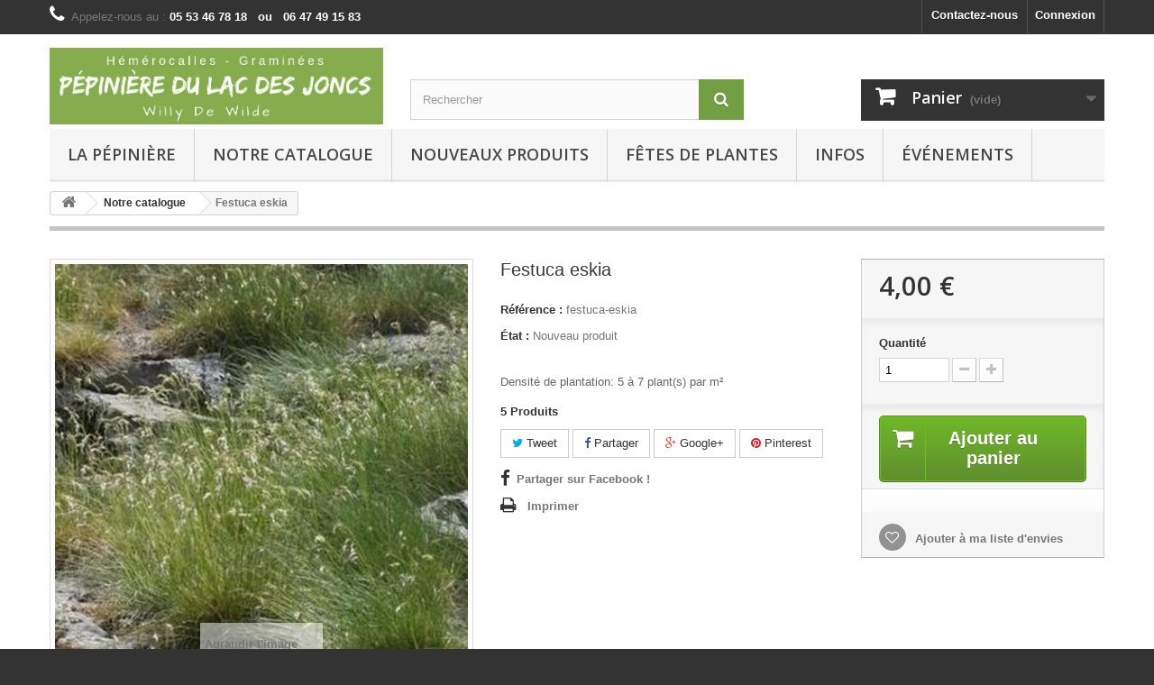

--- FILE ---
content_type: text/html; charset=utf-8
request_url: http://www.pepilacdesjoncs.com/notre-catalogue/5164-gram-festuca-eskia.html
body_size: 20723
content:
<!DOCTYPE HTML>
<!--[if lt IE 7]> <html class="no-js lt-ie9 lt-ie8 lt-ie7" lang="fr-fr"><![endif]-->
<!--[if IE 7]><html class="no-js lt-ie9 lt-ie8 ie7" lang="fr-fr"><![endif]-->
<!--[if IE 8]><html class="no-js lt-ie9 ie8" lang="fr-fr"><![endif]-->
<!--[if gt IE 8]> <html class="no-js ie9" lang="fr-fr"><![endif]-->
<html lang="fr-fr">
	<head>
		<meta charset="utf-8" />
		<title>Festuca eskia - Pépinière du Lac des Joncs</title>
					<meta name="description" content="Densité de plantation: 5 à 7 plant(s) par m²" />
						<meta name="generator" content="PrestaShop" />
		<meta name="robots" content="index,follow" />
		<meta name="viewport" content="width=device-width, minimum-scale=0.25, maximum-scale=1.6, initial-scale=1.0" />
		<meta name="apple-mobile-web-app-capable" content="yes" />
		<link rel="icon" type="image/vnd.microsoft.icon" href="/img/favicon.ico?1741776071" />
		<link rel="shortcut icon" type="image/x-icon" href="/img/favicon.ico?1741776071" />
														<link rel="stylesheet" href="/themes/default-bootstrap/css/global.css" type="text/css" media="all" />
																<link rel="stylesheet" href="/themes/default-bootstrap/css/autoload/highdpi.css" type="text/css" media="all" />
																<link rel="stylesheet" href="/themes/default-bootstrap/css/autoload/responsive-tables.css" type="text/css" media="all" />
																<link rel="stylesheet" href="/themes/default-bootstrap/css/autoload/uniform.default.css" type="text/css" media="all" />
																<link rel="stylesheet" href="/js/jquery/plugins/fancybox/jquery.fancybox.css" type="text/css" media="all" />
																<link rel="stylesheet" href="/themes/default-bootstrap/css/product.css" type="text/css" media="all" />
																<link rel="stylesheet" href="/themes/default-bootstrap/css/print.css" type="text/css" media="print" />
																<link rel="stylesheet" href="/js/jquery/plugins/bxslider/jquery.bxslider.css" type="text/css" media="all" />
																<link rel="stylesheet" href="/themes/default-bootstrap/css/modules/blockcart/blockcart.css" type="text/css" media="all" />
																<link rel="stylesheet" href="/modules/socialsharing/css/socialsharing.css" type="text/css" media="all" />
																<link rel="stylesheet" href="/themes/default-bootstrap/css/modules/blockcategories/blockcategories.css" type="text/css" media="all" />
																<link rel="stylesheet" href="/themes/default-bootstrap/css/modules/blockcontact/blockcontact.css" type="text/css" media="all" />
																<link rel="stylesheet" href="/themes/default-bootstrap/css/modules/blockmyaccountfooter/blockmyaccount.css" type="text/css" media="all" />
																<link rel="stylesheet" href="/themes/default-bootstrap/css/modules/blocknewsletter/blocknewsletter.css" type="text/css" media="all" />
																<link rel="stylesheet" href="/themes/default-bootstrap/css/modules/blocksearch/blocksearch.css" type="text/css" media="all" />
																<link rel="stylesheet" href="/js/jquery/plugins/autocomplete/jquery.autocomplete.css" type="text/css" media="all" />
																<link rel="stylesheet" href="/themes/default-bootstrap/css/product_list.css" type="text/css" media="all" />
																<link rel="stylesheet" href="/themes/default-bootstrap/css/modules/blockspecials/blockspecials.css" type="text/css" media="all" />
																<link rel="stylesheet" href="/themes/default-bootstrap/css/modules/blocktags/blocktags.css" type="text/css" media="all" />
																<link rel="stylesheet" href="/themes/default-bootstrap/css/modules/blocktopmenu/css/blocktopmenu.css" type="text/css" media="all" />
																<link rel="stylesheet" href="/themes/default-bootstrap/css/modules/blocktopmenu/css/superfish-modified.css" type="text/css" media="all" />
																<link rel="stylesheet" href="/themes/default-bootstrap/css/modules/blockuserinfo/blockuserinfo.css" type="text/css" media="all" />
																<link rel="stylesheet" href="/themes/default-bootstrap/css/modules/blockviewed/blockviewed.css" type="text/css" media="all" />
																<link rel="stylesheet" href="/themes/default-bootstrap/css/modules/homefeatured/homefeatured.css" type="text/css" media="all" />
																<link rel="stylesheet" href="/modules/themeconfigurator/css/hooks.css" type="text/css" media="all" />
																<link rel="stylesheet" href="/modules/themeconfigurator/css/theme6.css" type="text/css" media="all" />
																<link rel="stylesheet" href="/modules/paypal/views/css/paypal.css" type="text/css" media="all" />
																<link rel="stylesheet" href="/themes/default-bootstrap/css/modules/productscategory/css/productscategory.css" type="text/css" media="all" />
																<link rel="stylesheet" href="/themes/default-bootstrap/css/modules/crossselling/crossselling.css" type="text/css" media="all" />
																<link rel="stylesheet" href="/themes/default-bootstrap/css/modules/blockwishlist/blockwishlist.css" type="text/css" media="all" />
																<link rel="stylesheet" href="/themes/default-bootstrap/css/modules/mailalerts/mailalerts.css" type="text/css" media="all" />
														<script type="text/javascript">
var CUSTOMIZE_TEXTFIELD = 1;
var FancyboxI18nClose = 'Fermer';
var FancyboxI18nNext = 'Suivant';
var FancyboxI18nPrev = 'Pr&eacute;c&eacute;dent';
var PS_CATALOG_MODE = false;
var added_to_wishlist = 'Le produit a été ajouté à votre liste.';
var ajax_allowed = true;
var ajaxsearch = true;
var allowBuyWhenOutOfStock = false;
var attribute_anchor_separator = '-';
var attributesCombinations = [];
var availableLaterValue = '';
var availableNowValue = '';
var baseDir = 'http://www.pepilacdesjoncs.com/';
var baseUri = 'http://www.pepilacdesjoncs.com/';
var blocksearch_type = 'top';
var contentOnly = false;
var currency = {"id":1,"name":"Euro","iso_code":"EUR","iso_code_num":"978","sign":"\u20ac","blank":"1","conversion_rate":"1.000000","deleted":"0","format":"2","decimals":"1","active":"1","prefix":"","suffix":" \u20ac","id_shop_list":null,"force_id":false};
var currencyBlank = 1;
var currencyFormat = 2;
var currencyRate = 1;
var currencySign = '€';
var currentDate = '2026-01-21 21:09:29';
var customerGroupWithoutTax = false;
var customizationFields = false;
var customizationId = null;
var customizationIdMessage = 'Personnalisation';
var default_eco_tax = 0;
var delete_txt = 'Supprimer';
var displayList = false;
var displayPrice = 0;
var doesntExist = 'Ce produit n\'existe pas dans cette déclinaison. Vous pouvez néanmoins en sélectionner une autre.';
var doesntExistNoMore = 'Ce produit n\'est plus en stock';
var doesntExistNoMoreBut = 'avec ces options mais reste disponible avec d\'autres options';
var ecotaxTax_rate = 0;
var fieldRequired = 'Veuillez remplir tous les champs, puis enregistrer votre personnalisation';
var freeProductTranslation = 'Offert !';
var freeShippingTranslation = 'Livraison gratuite !';
var generated_date = 1769026168;
var groupReduction = 0;
var hasDeliveryAddress = false;
var highDPI = false;
var idDefaultImage = 711;
var id_lang = 1;
var id_product = 5164;
var img_dir = 'http://www.pepilacdesjoncs.com/themes/default-bootstrap/img/';
var img_prod_dir = 'http://www.pepilacdesjoncs.com/img/p/';
var img_ps_dir = 'http://www.pepilacdesjoncs.com/img/';
var instantsearch = true;
var isGuest = 0;
var isLogged = 0;
var isMobile = false;
var jqZoomEnabled = false;
var loggin_required = 'Vous devez être connecté pour gérer votre liste d\'envies.';
var mailalerts_already = 'Vous avez déjà une alerte pour ce produit';
var mailalerts_invalid = 'Votre adresse e-mail est invalide';
var mailalerts_placeholder = 'votre@email.com';
var mailalerts_registered = 'Demande de notification enregistrée';
var mailalerts_url_add = 'http://www.pepilacdesjoncs.com/module/mailalerts/actions?process=add';
var mailalerts_url_check = 'http://www.pepilacdesjoncs.com/module/mailalerts/actions?process=check';
var maxQuantityToAllowDisplayOfLastQuantityMessage = 3;
var minimalQuantity = 1;
var mywishlist_url = 'https://www.pepilacdesjoncs.com/module/blockwishlist/mywishlist';
var noTaxForThisProduct = true;
var oosHookJsCodeFunctions = [];
var page_name = 'product';
var placeholder_blocknewsletter = 'Saisissez votre adresse e-mail';
var priceDisplayMethod = 0;
var priceDisplayPrecision = 2;
var productAvailableForOrder = true;
var productBasePriceTaxExcl = 4;
var productBasePriceTaxExcluded = 4;
var productBasePriceTaxIncl = 4;
var productHasAttributes = false;
var productPrice = 4;
var productPriceTaxExcluded = 4;
var productPriceTaxIncluded = 4;
var productPriceWithoutReduction = 4;
var productReference = 'festuca-eskia';
var productShowPrice = true;
var productUnitPriceRatio = 0;
var product_fileButtonHtml = 'Ajouter';
var product_fileDefaultHtml = 'Aucun fichier sélectionné';
var product_specific_price = [];
var quantitiesDisplayAllowed = true;
var quantityAvailable = 5;
var quickView = true;
var reduction_percent = 0;
var reduction_price = 0;
var removingLinkText = 'supprimer cet article du panier';
var roundMode = 2;
var search_url = 'http://www.pepilacdesjoncs.com/recherche';
var sharing_img = 'http://www.pepilacdesjoncs.com/711/gram-festuca-eskia.jpg';
var sharing_name = 'Festuca eskia';
var sharing_url = 'http://www.pepilacdesjoncs.com/notre-catalogue/5164-gram-festuca-eskia.html';
var specific_currency = false;
var specific_price = 0;
var static_token = '145fbadc5eca17aa7100e79975edeb8f';
var stock_management = 1;
var taxRate = 0;
var toBeDetermined = 'À définir';
var token = '145fbadc5eca17aa7100e79975edeb8f';
var uploading_in_progress = 'Envoi en cours, veuillez patienter...';
var usingSecureMode = false;
var wishlistProductsIds = false;
</script>

						<script type="text/javascript" src="/js/jquery/jquery-1.11.0.min.js"></script>
						<script type="text/javascript" src="/js/jquery/jquery-migrate-1.2.1.min.js"></script>
						<script type="text/javascript" src="/js/jquery/plugins/jquery.easing.js"></script>
						<script type="text/javascript" src="/js/tools.js"></script>
						<script type="text/javascript" src="/themes/default-bootstrap/js/global.js"></script>
						<script type="text/javascript" src="/themes/default-bootstrap/js/autoload/10-bootstrap.min.js"></script>
						<script type="text/javascript" src="/themes/default-bootstrap/js/autoload/15-jquery.total-storage.min.js"></script>
						<script type="text/javascript" src="/themes/default-bootstrap/js/autoload/15-jquery.uniform-modified.js"></script>
						<script type="text/javascript" src="/js/jquery/plugins/fancybox/jquery.fancybox.js"></script>
						<script type="text/javascript" src="/themes/default-bootstrap/js/products-comparison.js"></script>
						<script type="text/javascript" src="/js/jquery/plugins/jquery.idTabs.js"></script>
						<script type="text/javascript" src="/js/jquery/plugins/jquery.scrollTo.js"></script>
						<script type="text/javascript" src="/js/jquery/plugins/jquery.serialScroll.js"></script>
						<script type="text/javascript" src="/js/jquery/plugins/bxslider/jquery.bxslider.js"></script>
						<script type="text/javascript" src="/themes/default-bootstrap/js/product.js"></script>
						<script type="text/javascript" src="/themes/default-bootstrap/js/modules/blockcart/ajax-cart.js"></script>
						<script type="text/javascript" src="/modules/socialsharing/js/socialsharing.js"></script>
						<script type="text/javascript" src="/themes/default-bootstrap/js/tools/treeManagement.js"></script>
						<script type="text/javascript" src="/themes/default-bootstrap/js/modules/blocknewsletter/blocknewsletter.js"></script>
						<script type="text/javascript" src="/js/jquery/plugins/autocomplete/jquery.autocomplete.js"></script>
						<script type="text/javascript" src="/themes/default-bootstrap/js/modules/blocksearch/blocksearch.js"></script>
						<script type="text/javascript" src="/themes/default-bootstrap/js/modules/blocktopmenu/js/hoverIntent.js"></script>
						<script type="text/javascript" src="/themes/default-bootstrap/js/modules/blocktopmenu/js/superfish-modified.js"></script>
						<script type="text/javascript" src="/themes/default-bootstrap/js/modules/blocktopmenu/js/blocktopmenu.js"></script>
						<script type="text/javascript" src="/themes/default-bootstrap/js/modules/productscategory/js/productscategory.js"></script>
						<script type="text/javascript" src="/themes/default-bootstrap/js/modules/crossselling/js/crossselling.js"></script>
						<script type="text/javascript" src="/themes/default-bootstrap/js/modules/blockwishlist/js/ajax-wishlist.js"></script>
						<script type="text/javascript" src="/themes/default-bootstrap/js/modules/mailalerts/mailalerts.js"></script>
							<meta property="og:type" content="product" />
<meta property="og:url" content="http://www.pepilacdesjoncs.com/notre-catalogue/5164-gram-festuca-eskia.html" />
<meta property="og:title" content="Festuca eskia - Pépinière du Lac des Joncs" />
<meta property="og:site_name" content="Pépinière du Lac des Joncs" />
<meta property="og:description" content="Densité de plantation: 5 à 7 plant(s) par m²" />
<meta property="og:image" content="http://www.pepilacdesjoncs.com/711-large_default/gram-festuca-eskia.jpg" />
<meta property="product:pretax_price:amount" content="4" />
<meta property="product:pretax_price:currency" content="EUR" />
<meta property="product:price:amount" content="4" />
<meta property="product:price:currency" content="EUR" />
<script defer type="text/javascript">/*
 *
 *  2007-2024 PayPal
 *
 *  NOTICE OF LICENSE
 *
 *  This source file is subject to the Academic Free License (AFL 3.0)
 *  that is bundled with this package in the file LICENSE.txt.
 *  It is also available through the world-wide-web at this URL:
 *  http://opensource.org/licenses/afl-3.0.php
 *  If you did not receive a copy of the license and are unable to
 *  obtain it through the world-wide-web, please send an email
 *  to license@prestashop.com so we can send you a copy immediately.
 *
 *  DISCLAIMER
 *
 *  Do not edit or add to this file if you wish to upgrade PrestaShop to newer
 *  versions in the future. If you wish to customize PrestaShop for your
 *  needs please refer to http://www.prestashop.com for more information.
 *
 *  @author 2007-2024 PayPal
 *  @author 202 ecommerce <tech@202-ecommerce.com>
 *  @copyright PayPal
 *  @license http://opensource.org/licenses/osl-3.0.php Open Software License (OSL 3.0)
 *
 */


    

function updateFormDatas()
{
	var nb = $('#quantity_wanted').val();
	var id = $('#idCombination').val();

	$('.paypal_payment_form input[name=quantity]').val(nb);
	$('.paypal_payment_form input[name=id_p_attr]').val(id);
}
	
$(document).ready( function() {
    
		var baseDirPP = baseDir.replace('http:', 'https:');
		
	if($('#in_context_checkout_enabled').val() != 1)
	{
        $(document).on('click','#payment_paypal_express_checkout', function() {
			$('#paypal_payment_form_cart').submit();
			return false;
		});
	}


	var jquery_version = $.fn.jquery.split('.');
	if(jquery_version[0]>=1 && jquery_version[1] >= 7)
	{
		$('body').on('submit',".paypal_payment_form", function () {
			updateFormDatas();
		});
	}
	else {
		$('.paypal_payment_form').live('submit', function () {
			updateFormDatas();
		});
	}

	function displayExpressCheckoutShortcut() {
		var id_product = $('input[name="id_product"]').val();
		var id_product_attribute = $('input[name="id_product_attribute"]').val();
		$.ajax({
			type: "GET",
			url: baseDirPP+'/modules/paypal/express_checkout/ajax.php',
			data: { get_qty: "1", id_product: id_product, id_product_attribute: id_product_attribute },
			cache: false,
			success: function(result) {
				if (result == '1') {
					$('#container_express_checkout').slideDown();
				} else {
					$('#container_express_checkout').slideUp();
				}
				return true;
			}
		});
	}

	$('select[name^="group_"]').change(function () {
		setTimeout(function(){displayExpressCheckoutShortcut()}, 500);
	});

	$('.color_pick').click(function () {
		setTimeout(function(){displayExpressCheckoutShortcut()}, 500);
	});

    if($('body#product').length > 0) {
        setTimeout(function(){displayExpressCheckoutShortcut()}, 500);
    }
	
	
			

	var modulePath = 'modules/paypal';
	var subFolder = '/integral_evolution';

	var fullPath = baseDirPP + modulePath + subFolder;
	var confirmTimer = false;
		
	if ($('form[target="hss_iframe"]').length == 0) {
		if ($('select[name^="group_"]').length > 0)
			displayExpressCheckoutShortcut();
		return false;
	} else {
		checkOrder();
	}

	function checkOrder() {
		if(confirmTimer == false)
			confirmTimer = setInterval(getOrdersCount, 1000);
	}

	});


</script>
		<link rel="stylesheet" href="//fonts.googleapis.com/css?family=Open+Sans:300,600&amp;subset=latin,latin-ext" type="text/css" media="all" />
		<!--[if IE 8]>
		<script src="https://oss.maxcdn.com/libs/html5shiv/3.7.0/html5shiv.js"></script>
		<script src="https://oss.maxcdn.com/libs/respond.js/1.3.0/respond.min.js"></script>
		<![endif]-->
	</head>
	<body id="product" class="product product-5164 product-gram-festuca-eskia category-1189 category-notre-catalogue hide-left-column hide-right-column lang_fr">
					<div id="page">
			<div class="header-container">
				<header id="header">
																										<div class="nav">
							<div class="container">
								<div class="row">
									<nav><!-- Block user information module NAV  -->
<div class="header_user_info">
			<a class="login" href="https://www.pepilacdesjoncs.com/mon-compte" rel="nofollow" title="Identifiez-vous">
			Connexion
		</a>
	</div>
<!-- /Block usmodule NAV -->
<div id="contact-link" >
	<a href="https://www.pepilacdesjoncs.com/contacter" title="Contactez-nous">Contactez-nous</a>
</div>
	<span class="shop-phone">
		<i class="icon-phone"></i>Appelez-nous au : <strong>05 53 46 78 18 &nbsp; ou &nbsp;  06 47 49 15 83</strong>
	</span>
</nav>
								</div>
							</div>
						</div>
										<div>
						<div class="container">
							<div class="row">
								<div id="header_logo">
									<a href="http://www.pepilacdesjoncs.com/" title="Pépinière du Lac des Joncs">
										<img class="logo img-responsive" src="http://www.pepilacdesjoncs.com/img/pepiniere-du-lac-des-joncs-logo-1538833087.jpg" alt="Pépinière du Lac des Joncs" width="863" height="198"/>
									</a>
								</div>
								<!-- Block search module TOP -->
<div id="search_block_top" class="col-sm-4 clearfix">
	<form id="searchbox" method="get" action="//www.pepilacdesjoncs.com/recherche" >
		<input type="hidden" name="controller" value="search" />
		<input type="hidden" name="orderby" value="position" />
		<input type="hidden" name="orderway" value="desc" />
		<input class="search_query form-control" type="text" id="search_query_top" name="search_query" placeholder="Rechercher" value="" />
		<button type="submit" name="submit_search" class="btn btn-default button-search">
			<span>Rechercher</span>
		</button>
	</form>
</div>
<!-- /Block search module TOP --><!-- MODULE Block cart -->
<div class="col-sm-4 clearfix">
	<div class="shopping_cart">
		<a href="https://www.pepilacdesjoncs.com/commande" title="Voir mon panier" rel="nofollow">
			<b>Panier</b>
			<span class="ajax_cart_quantity unvisible">0</span>
			<span class="ajax_cart_product_txt unvisible">Produit</span>
			<span class="ajax_cart_product_txt_s unvisible">Produits</span>
			<span class="ajax_cart_total unvisible">
							</span>
			<span class="ajax_cart_no_product">(vide)</span>
					</a>
					<div class="cart_block block exclusive">
				<div class="block_content">
					<!-- block list of products -->
					<div class="cart_block_list">
												<p class="cart_block_no_products">
							Aucun produit
						</p>
																		<div class="cart-prices">
							<div class="cart-prices-line first-line">
								<span class="price cart_block_shipping_cost ajax_cart_shipping_cost unvisible">
																			 À définir																	</span>
								<span class="unvisible">
									Livraison
								</span>
							</div>
																					<div class="cart-prices-line last-line">
								<span class="price cart_block_total ajax_block_cart_total">0,00 €</span>
								<span>Total</span>
							</div>
													</div>
						<p class="cart-buttons">
							<a id="button_order_cart" class="btn btn-default button button-small" href="https://www.pepilacdesjoncs.com/commande" title="Commander" rel="nofollow">
								<span>
									Commander<i class="icon-chevron-right right"></i>
								</span>
							</a>
						</p>
					</div>
				</div>
			</div><!-- .cart_block -->
			</div>
</div>

	<div id="layer_cart">
		<div class="clearfix">
			<div class="layer_cart_product col-xs-12 col-md-6">
				<span class="cross" title="Fermer la fenêtre"></span>
				<span class="title">
					<i class="icon-check"></i>Produit ajouté au panier avec succès
				</span>
				<div class="product-image-container layer_cart_img">
				</div>
				<div class="layer_cart_product_info">
					<span id="layer_cart_product_title" class="product-name"></span>
					<span id="layer_cart_product_attributes"></span>
					<div>
						<strong class="dark">Quantité</strong>
						<span id="layer_cart_product_quantity"></span>
					</div>
					<div>
						<strong class="dark">Total</strong>
						<span id="layer_cart_product_price"></span>
					</div>
				</div>
			</div>
			<div class="layer_cart_cart col-xs-12 col-md-6">
				<span class="title">
					<!-- Plural Case [both cases are needed because page may be updated in Javascript] -->
					<span class="ajax_cart_product_txt_s  unvisible">
						Il y a <span class="ajax_cart_quantity">0</span> produits dans votre panier.
					</span>
					<!-- Singular Case [both cases are needed because page may be updated in Javascript] -->
					<span class="ajax_cart_product_txt ">
						Il y a 1 produit dans votre panier.
					</span>
				</span>
				<div class="layer_cart_row">
					<strong class="dark">
						Total produits
											</strong>
					<span class="ajax_block_products_total">
											</span>
				</div>

								<div class="layer_cart_row">
					<strong class="dark unvisible">
						Frais de port&nbsp;					</strong>
					<span class="ajax_cart_shipping_cost unvisible">
													 À définir											</span>
				</div>
								<div class="layer_cart_row">
					<strong class="dark">
						Total
											</strong>
					<span class="ajax_block_cart_total">
											</span>
				</div>
				<div class="button-container">
					<span class="continue btn btn-default button exclusive-medium" title="Continuer mes achats">
						<span>
							<i class="icon-chevron-left left"></i>Continuer mes achats
						</span>
					</span>
					<a class="btn btn-default button button-medium"	href="https://www.pepilacdesjoncs.com/commande" title="Commander" rel="nofollow">
						<span>
							Commander<i class="icon-chevron-right right"></i>
						</span>
					</a>
				</div>
			</div>
		</div>
		<div class="crossseling"></div>
	</div> <!-- #layer_cart -->
	<div class="layer_cart_overlay"></div>

<!-- /MODULE Block cart -->
	<!-- Menu -->
	<div id="block_top_menu" class="sf-contener clearfix col-lg-12">
		<div class="cat-title">Menu</div>
		<ul class="sf-menu clearfix menu-content">
			<li><a href="http://www.pepilacdesjoncs.com/content/4-a-propos" title="La p&eacute;pini&egrave;re">La p&eacute;pini&egrave;re</a></li>
<li><a href="http://www.pepilacdesjoncs.com/1189-notre-catalogue" title="Notre catalogue">Notre catalogue</a><ul><li><a href="http://www.pepilacdesjoncs.com/100-Hemerocalles" title="Hémérocalles">Hémérocalles</a><ul><li><a href="http://www.pepilacdesjoncs.com/101-cultivars-modernes" title="Cultivars modernes">Cultivars modernes</a></li><li><a href="http://www.pepilacdesjoncs.com/102-Hemerocalles_lac_des_joncs" title="Obtentions de la pépinière">Obtentions de la pépinière</a></li><li><a href="http://www.pepilacdesjoncs.com/103-Hemerocalles_caduc" title="Feuillage caduc">Feuillage caduc</a></li><li><a href="http://www.pepilacdesjoncs.com/104-Hemerocalles_persistant" title="Feuillage persistant">Feuillage persistant</a></li><li><a href="http://www.pepilacdesjoncs.com/105-Hemerocalles_semi_persistant" title="Feuillage semi-persistant">Feuillage semi-persistant</a></li><li><a href="http://www.pepilacdesjoncs.com/106-Hemerocalles_grandes" title="Grandes Hémérocalles">Grandes Hémérocalles</a></li><li><a href="http://www.pepilacdesjoncs.com/107-Hemerocalles__botaniques" title="Hémérocalles botaniques">Hémérocalles botaniques</a></li><li><a href="http://www.pepilacdesjoncs.com/108-Hemerocalles_bordures" title="Hémérocalles de bordure">Hémérocalles de bordure</a></li><li><a href="http://www.pepilacdesjoncs.com/109-Hemerocalles_doubles" title="Hémérocalles doubles">Hémérocalles doubles</a></li><li><a href="http://www.pepilacdesjoncs.com/110-Hemerocalles_parfumees" title="Hémérocalles parfumées">Hémérocalles parfumées</a></li><li><a href="http://www.pepilacdesjoncs.com/111-Hemerocalles_remontantes" title="Hémérocalles remontantes">Hémérocalles remontantes</a></li><li><a href="http://www.pepilacdesjoncs.com/112-Hemerocalles_spiders" title="Hémérocalles spiders">Hémérocalles spiders</a></li></ul></li><li><a href="http://www.pepilacdesjoncs.com/1000-Graminees" title="Graminées">Graminées</a><ul><li><a href="http://www.pepilacdesjoncs.com/1001-Graminees-Carex" title="Carex">Carex</a></li><li><a href="http://www.pepilacdesjoncs.com/1002-Graminees-Cordateria" title="Cordateria">Cordateria</a></li><li><a href="http://www.pepilacdesjoncs.com/1003-Graminees-Cyperus" title="Cyperus">Cyperus</a></li><li><a href="http://www.pepilacdesjoncs.com/1004-Graminees-Deschampsia" title="Deschampsia">Deschampsia</a></li><li><a href="http://www.pepilacdesjoncs.com/1005-Graminees-Festuca" title="Festuca">Festuca</a></li><li><a href="http://www.pepilacdesjoncs.com/1006-Graminees-Juncus" title="Juncus">Juncus</a></li><li><a href="http://www.pepilacdesjoncs.com/1007-Graminees-Miscanthus" title="Miscanthus">Miscanthus</a></li><li><a href="http://www.pepilacdesjoncs.com/1008-Graminees-Molinia" title="Molinia">Molinia</a></li><li><a href="http://www.pepilacdesjoncs.com/1009-Graminees-Muhlenbergia" title="Muhlenbergia">Muhlenbergia</a></li><li><a href="http://www.pepilacdesjoncs.com/1010-Graminees-Panicum" title="Panicum">Panicum</a></li><li><a href="http://www.pepilacdesjoncs.com/1011-Graminees-Pennisetum" title="Pennisetum">Pennisetum</a></li><li><a href="http://www.pepilacdesjoncs.com/1100-autres-graminees" title="Autres Graminées">Autres Graminées</a><ul><li><a href="http://www.pepilacdesjoncs.com/1101-Graminees-Achnatherum" title="Achnatherum">Achnatherum</a></li><li><a href="http://www.pepilacdesjoncs.com/1102-Graminees-Acorus" title="Acorus">Acorus</a></li><li><a href="http://www.pepilacdesjoncs.com/1103-Graminees-Alopecurus" title="Alopecurus">Alopecurus</a></li><li><a href="http://www.pepilacdesjoncs.com/1104-Graminees-Ammophila" title="Ammophila">Ammophila</a></li><li><a href="http://www.pepilacdesjoncs.com/1105-Graminees-Ampelodesmos" title="Ampelodesmos">Ampelodesmos</a></li><li><a href="http://www.pepilacdesjoncs.com/1106-Graminees-Andropogon" title="Andropogon">Andropogon</a></li><li><a href="http://www.pepilacdesjoncs.com/1107-Graminees-Anemanthele" title="Anemanthele">Anemanthele</a></li><li><a href="http://www.pepilacdesjoncs.com/1108-Graminees-Aristida" title="Aristida">Aristida</a></li><li><a href="http://www.pepilacdesjoncs.com/1109-Graminees-Arrhenatherum" title="Arrhenatherum">Arrhenatherum</a></li><li><a href="http://www.pepilacdesjoncs.com/1110-Graminees-Arthraxon" title="Arthraxon">Arthraxon</a></li><li><a href="http://www.pepilacdesjoncs.com/1111-Graminees-Arundo" title="Arundo">Arundo</a></li><li><a href="http://www.pepilacdesjoncs.com/1112-Graminees-Austrostipa" title="Austrostipa">Austrostipa</a></li><li><a href="http://www.pepilacdesjoncs.com/1114-Graminees-Avena" title="Avena">Avena</a></li><li><a href="http://www.pepilacdesjoncs.com/1115-Graminees-Baumea" title="Baumea">Baumea</a></li><li><a href="http://www.pepilacdesjoncs.com/1116-Graminees-Bothriochloa" title="Bothriochloa">Bothriochloa</a></li><li><a href="http://www.pepilacdesjoncs.com/1117-Graminees-Bouteloua" title="Bouteloua">Bouteloua</a></li><li><a href="http://www.pepilacdesjoncs.com/1118-Graminees-Brachypodium" title="Brachypodium">Brachypodium</a></li><li><a href="http://www.pepilacdesjoncs.com/1119-Graminees-Briza" title="Briza">Briza</a></li><li><a href="http://www.pepilacdesjoncs.com/1120-Graminees-Bromus" title="Bromus">Bromus</a></li><li><a href="http://www.pepilacdesjoncs.com/1121-Graminees-Calamagrostis" title="Calamagrostis">Calamagrostis</a></li><li><a href="http://www.pepilacdesjoncs.com/1122-Graminees-Chasmantium" title="Chasmantium">Chasmantium</a></li><li><a href="http://www.pepilacdesjoncs.com/1123-Graminees-Chionochloa" title="Chionochloa">Chionochloa</a></li><li><a href="http://www.pepilacdesjoncs.com/1124-Graminees-Chloris" title="Chloris">Chloris</a></li><li><a href="http://www.pepilacdesjoncs.com/1125-Graminees-Chondropetalum" title="Chondropetalum">Chondropetalum</a></li><li><a href="http://www.pepilacdesjoncs.com/1126-Graminees-Cladium" title="Cladium">Cladium</a></li><li><a href="http://www.pepilacdesjoncs.com/1127-Graminees-Corynephorus" title="Corynephorus">Corynephorus</a></li><li><a href="http://www.pepilacdesjoncs.com/1128-Graminees-Cymbopogon" title="Cymbopogon">Cymbopogon</a></li><li><a href="http://www.pepilacdesjoncs.com/1129-Graminees-Dichanthelium" title="Dichanthelium">Dichanthelium</a></li><li><a href="http://www.pepilacdesjoncs.com/1130-Graminees-Dichelachne" title="Dichelachne">Dichelachne</a></li><li><a href="http://www.pepilacdesjoncs.com/1131-Graminees-Elegia" title="Elegia">Elegia</a></li><li><a href="http://www.pepilacdesjoncs.com/1132-Graminees-Eleocharis" title="Eleocharis">Eleocharis</a></li><li><a href="http://www.pepilacdesjoncs.com/1133-Graminees-Elymus" title="Elymus">Elymus</a></li><li><a href="http://www.pepilacdesjoncs.com/1134-Graminees-Elytrigia" title="Elytrigia">Elytrigia</a></li><li><a href="http://www.pepilacdesjoncs.com/1135-Graminees-Ephedra" title="Ephedra">Ephedra</a></li><li><a href="http://www.pepilacdesjoncs.com/1136-Graminees-Equisetum" title="Equisetum">Equisetum</a></li><li><a href="http://www.pepilacdesjoncs.com/1137-Graminees-Eragrostis" title="Eragrostis">Eragrostis</a></li><li><a href="http://www.pepilacdesjoncs.com/1138-Graminees-Eriophorum" title="Eriophorum">Eriophorum</a></li><li><a href="http://www.pepilacdesjoncs.com/1139-Graminees-Glyceria" title="Glyceria">Glyceria</a></li><li><a href="http://www.pepilacdesjoncs.com/1140-Graminees-Hakonechloa" title="Hakonechloa">Hakonechloa</a></li><li><a href="http://www.pepilacdesjoncs.com/1141-Graminees-Helictotrichon" title="Helictotrichon">Helictotrichon</a></li><li><a href="http://www.pepilacdesjoncs.com/1142-Graminees-Hierochloe" title="Hierochloe">Hierochloe</a></li><li><a href="http://www.pepilacdesjoncs.com/1143-Graminees-Holcus" title="Holcus">Holcus</a></li><li><a href="http://www.pepilacdesjoncs.com/1145-Graminees-Hordeum" title="Hordeum">Hordeum</a></li><li><a href="http://www.pepilacdesjoncs.com/1146-Graminees-Imperata" title="Imperata">Imperata</a></li><li><a href="http://www.pepilacdesjoncs.com/1147-Graminees-Isolepis" title="Isolepis">Isolepis</a></li><li><a href="http://www.pepilacdesjoncs.com/1148-Graminees-Jarava" title="Jarava">Jarava</a></li><li><a href="http://www.pepilacdesjoncs.com/1149-Graminees-Koeleria" title="Koeleria">Koeleria</a></li><li><a href="http://www.pepilacdesjoncs.com/1150-Graminees-Lagurus" title="Lagurus">Lagurus</a></li><li><a href="http://www.pepilacdesjoncs.com/1151-Graminees-Leymus" title="Leymus">Leymus</a></li><li><a href="http://www.pepilacdesjoncs.com/1152-Graminees-Liriope" title="Liriope">Liriope</a></li><li><a href="http://www.pepilacdesjoncs.com/1153-Graminees-Luzula" title="Luzula">Luzula</a></li><li><a href="http://www.pepilacdesjoncs.com/1154-Graminees-Lygeum" title="Lygeum">Lygeum</a></li><li><a href="http://www.pepilacdesjoncs.com/1155-Graminees-Melica" title="Melica">Melica</a></li><li><a href="http://www.pepilacdesjoncs.com/1156-Graminees-Millium" title="Millium">Millium</a></li><li><a href="http://www.pepilacdesjoncs.com/1157-Graminees-Nassella" title="Nassella">Nassella</a></li><li><a href="http://www.pepilacdesjoncs.com/1158-Graminees-Ophiopogon" title="Ophiopogon">Ophiopogon</a></li><li><a href="http://www.pepilacdesjoncs.com/1159-Graminees-Phaenosperma" title="Phaenosperma">Phaenosperma</a></li><li><a href="http://www.pepilacdesjoncs.com/1160-Graminees-Phalaris" title="Phalaris">Phalaris</a></li><li><a href="http://www.pepilacdesjoncs.com/1161-Graminees-Phleum" title="Phleum">Phleum</a></li><li><a href="http://www.pepilacdesjoncs.com/1162-Graminees-Phragmites" title="Phragmites">Phragmites</a></li><li><a href="http://www.pepilacdesjoncs.com/1163-Graminees-Poa" title="Poa">Poa</a></li><li><a href="http://www.pepilacdesjoncs.com/1164-Graminees-Rhodocoma" title="Rhodocoma">Rhodocoma</a></li><li><a href="http://www.pepilacdesjoncs.com/1165-Graminees-Rhynchospora" title="Rhynchospora">Rhynchospora</a></li><li><a href="http://www.pepilacdesjoncs.com/1166-Graminees-Saccharum" title="Saccharum">Saccharum</a></li><li><a href="http://www.pepilacdesjoncs.com/1167-Graminees-Schizachyrium" title="Schizachyrium">Schizachyrium</a></li><li><a href="http://www.pepilacdesjoncs.com/1168-Graminees-Schoenoplectus" title="Schoenoplectus">Schoenoplectus</a></li><li><a href="http://www.pepilacdesjoncs.com/1169-Graminees-Scirpoides" title="Scirpoides">Scirpoides</a></li><li><a href="http://www.pepilacdesjoncs.com/1170-Graminees-Sesleria" title="Sesleria">Sesleria</a></li><li><a href="http://www.pepilacdesjoncs.com/1171-Graminees-Setaria" title="Setaria">Setaria</a></li><li><a href="http://www.pepilacdesjoncs.com/1172-Graminees-Sorghastrum" title="Sorghastrum">Sorghastrum</a></li><li><a href="http://www.pepilacdesjoncs.com/1173-Graminees-Spartina" title="Spartina">Spartina</a></li><li><a href="http://www.pepilacdesjoncs.com/1174-Graminees-Spodiopogon" title="Spodiopogon">Spodiopogon</a></li><li><a href="http://www.pepilacdesjoncs.com/1175-Graminees-Sporobolus" title="Sporobolus">Sporobolus</a></li><li><a href="http://www.pepilacdesjoncs.com/1176-Graminees-Stipa" title="Stipa">Stipa</a></li><li><a href="http://www.pepilacdesjoncs.com/1177-Graminees-Themeda" title="Themeda">Themeda</a></li><li><a href="http://www.pepilacdesjoncs.com/1178-Graminees-Tripsacum" title="Tripsacum">Tripsacum</a></li><li><a href="http://www.pepilacdesjoncs.com/1179-Graminees-Typha" title="Typha">Typha</a></li><li><a href="http://www.pepilacdesjoncs.com/1180-Graminees-Uncinia" title="Uncinia">Uncinia</a></li><li><a href="http://www.pepilacdesjoncs.com/1181-Graminees-Vetiveria" title="Vetiveria">Vetiveria</a></li></ul></li></ul></li><li><a href="http://www.pepilacdesjoncs.com/5000-vivaces-en-cours-de-realisation" title="Vivaces -En cours de réalisation">Vivaces -En cours de réalisation</a><ul><li><a href="http://www.pepilacdesjoncs.com/5001-Geranium" title="Geranium">Geranium</a></li><li><a href="http://www.pepilacdesjoncs.com/5002-Heuchera" title="Heuchera">Heuchera</a></li><li><a href="http://www.pepilacdesjoncs.com/5003-Aster" title="Aster">Aster</a></li><li><a href="http://www.pepilacdesjoncs.com/5004-Euphorbia" title="Euphorbia">Euphorbia</a></li><li><a href="http://www.pepilacdesjoncs.com/5005-Salvia" title="Salvia">Salvia</a></li><li><a href="http://www.pepilacdesjoncs.com/5006-Achillea" title="Achillea">Achillea</a></li><li><a href="http://www.pepilacdesjoncs.com/5007-Tradescantia" title="Tradescantia">Tradescantia</a></li><li><a href="http://www.pepilacdesjoncs.com/5008-Helleborus" title="Helleborus">Helleborus</a></li><li><a href="http://www.pepilacdesjoncs.com/5009-Sedum" title="Sedum">Sedum</a></li><li><a href="http://www.pepilacdesjoncs.com/5010-Echinacea" title="Echinacea">Echinacea</a></li><li><a href="http://www.pepilacdesjoncs.com/5011-Salix" title="Salix">Salix</a></li><li><a href="http://www.pepilacdesjoncs.com/5012-Artemisia" title="Artemisia">Artemisia</a></li><li><a href="http://www.pepilacdesjoncs.com/5013-Polygonum" title="Polygonum">Polygonum</a></li><li><a href="http://www.pepilacdesjoncs.com/5014-Leptinella" title="Leptinella">Leptinella</a></li><li><a href="http://www.pepilacdesjoncs.com/5015-Campanula" title="Campanula">Campanula</a></li><li><a href="http://www.pepilacdesjoncs.com/5016-Pulmonaria" title="Pulmonaria">Pulmonaria</a></li><li><a href="http://www.pepilacdesjoncs.com/5017-Epimedium" title="Epimedium">Epimedium</a></li><li><a href="http://www.pepilacdesjoncs.com/5018-Hebe" title="Hebe">Hebe</a></li><li><a href="http://www.pepilacdesjoncs.com/5019-Sempervivum" title="Sempervivum">Sempervivum</a></li><li><a href="http://www.pepilacdesjoncs.com/5100-autres-vivaces" title="Autres vivaces">Autres vivaces</a><ul><li><a href="http://www.pepilacdesjoncs.com/5101-Acaena" title="Acaena">Acaena</a></li><li><a href="http://www.pepilacdesjoncs.com/5102-Ajuga" title="Ajuga">Ajuga</a></li><li><a href="http://www.pepilacdesjoncs.com/5103-Eryngium" title="Eryngium">Eryngium</a></li><li><a href="http://www.pepilacdesjoncs.com/5104-Heucherella" title="Heucherella">Heucherella</a></li><li><a href="http://www.pepilacdesjoncs.com/5105-Lavandula" title="Lavandula">Lavandula</a></li><li><a href="http://www.pepilacdesjoncs.com/5106-Muehlenbeckia" title="Muehlenbeckia">Muehlenbeckia</a></li><li><a href="http://www.pepilacdesjoncs.com/5107-Acanthus" title="Acanthus">Acanthus</a></li><li><a href="http://www.pepilacdesjoncs.com/5108-Agastache" title="Agastache">Agastache</a></li><li><a href="http://www.pepilacdesjoncs.com/5109-Anemone" title="Anemone">Anemone</a></li><li><a href="http://www.pepilacdesjoncs.com/5110-Arisaema" title="Arisaema">Arisaema</a></li><li><a href="http://www.pepilacdesjoncs.com/5111-Coreopsis" title="Coreopsis">Coreopsis</a></li><li><a href="http://www.pepilacdesjoncs.com/5112-Dianthus" title="Dianthus">Dianthus</a></li><li><a href="http://www.pepilacdesjoncs.com/5113-Helichrysum" title="Helichrysum">Helichrysum</a></li><li><a href="http://www.pepilacdesjoncs.com/5114-Iris" title="Iris">Iris</a></li><li><a href="http://www.pepilacdesjoncs.com/5115-Kniphofia" title="Kniphofia">Kniphofia</a></li><li><a href="http://www.pepilacdesjoncs.com/5116-Ligularia" title="Ligularia">Ligularia</a></li><li><a href="http://www.pepilacdesjoncs.com/5117-Monarda" title="Monarda">Monarda</a></li><li><a href="http://www.pepilacdesjoncs.com/5118-Nepeta" title="Nepeta">Nepeta</a></li><li><a href="http://www.pepilacdesjoncs.com/5119-Phlomis" title="Phlomis">Phlomis</a></li><li><a href="http://www.pepilacdesjoncs.com/5120-Phlox" title="Phlox">Phlox</a></li><li><a href="http://www.pepilacdesjoncs.com/5121-Polygonatum" title="Polygonatum">Polygonatum</a></li><li><a href="http://www.pepilacdesjoncs.com/5122-Potentilla" title="Potentilla">Potentilla</a></li><li><a href="http://www.pepilacdesjoncs.com/5123-Primula" title="Primula">Primula</a></li><li><a href="http://www.pepilacdesjoncs.com/5124-Saxifraga" title="Saxifraga">Saxifraga</a></li><li><a href="http://www.pepilacdesjoncs.com/5125-Alchemilla" title="Alchemilla">Alchemilla</a></li><li><a href="http://www.pepilacdesjoncs.com/5126-Delosperma" title="Delosperma">Delosperma</a></li><li><a href="http://www.pepilacdesjoncs.com/5127-Erodium" title="Erodium">Erodium</a></li><li><a href="http://www.pepilacdesjoncs.com/5128-Geum" title="Geum">Geum</a></li><li><a href="http://www.pepilacdesjoncs.com/5129-Helianthus" title="Helianthus">Helianthus</a></li><li><a href="http://www.pepilacdesjoncs.com/5130-Leonurus" title="Leonurus">Leonurus</a></li><li><a href="http://www.pepilacdesjoncs.com/5131-Origanum" title="Origanum">Origanum</a></li><li><a href="http://www.pepilacdesjoncs.com/5132-Pelargonium" title="Pelargonium">Pelargonium</a></li><li><a href="http://www.pepilacdesjoncs.com/5133-Tricyrtis" title="Tricyrtis">Tricyrtis</a></li><li><a href="http://www.pepilacdesjoncs.com/5134-Trollius" title="Trollius">Trollius</a></li><li><a href="http://www.pepilacdesjoncs.com/5135-Verbena" title="Verbena">Verbena</a></li><li><a href="http://www.pepilacdesjoncs.com/5136-Viola" title="Viola">Viola</a></li><li><a href="http://www.pepilacdesjoncs.com/5137-Alcea" title="Alcea">Alcea</a></li><li><a href="http://www.pepilacdesjoncs.com/5138-Amorphophallus" title="Amorphophallus">Amorphophallus</a></li><li><a href="http://www.pepilacdesjoncs.com/5139-Amsonia" title="Amsonia">Amsonia</a></li><li><a href="http://www.pepilacdesjoncs.com/5140-Armeria" title="Armeria">Armeria</a></li><li><a href="http://www.pepilacdesjoncs.com/5141-Aruncus" title="Aruncus">Aruncus</a></li><li><a href="http://www.pepilacdesjoncs.com/5142-Astrantia" title="Astrantia">Astrantia</a></li><li><a href="http://www.pepilacdesjoncs.com/5143-Athyrium" title="Athyrium">Athyrium</a></li><li><a href="http://www.pepilacdesjoncs.com/5144-Boehmeria" title="Boehmeria">Boehmeria</a></li><li><a href="http://www.pepilacdesjoncs.com/5145-Brunnera" title="Brunnera">Brunnera</a></li><li><a href="http://www.pepilacdesjoncs.com/5146-Centranthus" title="Centranthus">Centranthus</a></li><li><a href="http://www.pepilacdesjoncs.com/5147-Cephalaria" title="Cephalaria">Cephalaria</a></li><li><a href="http://www.pepilacdesjoncs.com/5148-Chiastophyllum" title="Chiastophyllum">Chiastophyllum</a></li><li><a href="http://www.pepilacdesjoncs.com/5149-Digitalis" title="Digitalis">Digitalis</a></li><li><a href="http://www.pepilacdesjoncs.com/5150-Disporum" title="Disporum">Disporum</a></li><li><a href="http://www.pepilacdesjoncs.com/5151-Eupatorium" title="Eupatorium">Eupatorium</a></li><li><a href="http://www.pepilacdesjoncs.com/5152-Foeniculum" title="Foeniculum">Foeniculum</a></li><li><a href="http://www.pepilacdesjoncs.com/5153-Gaura" title="Gaura">Gaura</a></li><li><a href="http://www.pepilacdesjoncs.com/5154-Glechoma" title="Glechoma">Glechoma</a></li><li><a href="http://www.pepilacdesjoncs.com/5155-Helenium" title="Helenium">Helenium</a></li><li><a href="http://www.pepilacdesjoncs.com/5156-Hypericum" title="Hypericum">Hypericum</a></li><li><a href="http://www.pepilacdesjoncs.com/5157-Isotoma" title="Isotoma">Isotoma</a></li><li><a href="http://www.pepilacdesjoncs.com/5158-Kalimeris" title="Kalimeris">Kalimeris</a></li><li><a href="http://www.pepilacdesjoncs.com/5159-Lamiastrum" title="Lamiastrum">Lamiastrum</a></li><li><a href="http://www.pepilacdesjoncs.com/5160-Lamium" title="Lamium">Lamium</a></li><li><a href="http://www.pepilacdesjoncs.com/5161-Lavatera" title="Lavatera">Lavatera</a></li><li><a href="http://www.pepilacdesjoncs.com/5162-Leucanthemum" title="Leucanthemum">Leucanthemum</a></li><li><a href="http://www.pepilacdesjoncs.com/5163-Matteucia" title="Matteucia">Matteucia</a></li><li><a href="http://www.pepilacdesjoncs.com/5164-Ophiopogon" title="Ophiopogon">Ophiopogon</a></li><li><a href="http://www.pepilacdesjoncs.com/5165-Oreganum" title="Oreganum">Oreganum</a></li><li><a href="http://www.pepilacdesjoncs.com/5166-Pinelia" title="Pinelia">Pinelia</a></li><li><a href="http://www.pepilacdesjoncs.com/5167-Sagina" title="Sagina">Sagina</a></li><li><a href="http://www.pepilacdesjoncs.com/5168-Silphium" title="Silphium">Silphium</a></li><li><a href="http://www.pepilacdesjoncs.com/5169-Sphaeralcea" title="Sphaeralcea">Sphaeralcea</a></li><li><a href="http://www.pepilacdesjoncs.com/5170-Teucrium" title="Teucrium">Teucrium</a></li><li><a href="http://www.pepilacdesjoncs.com/5171-Trachelospermum" title="Trachelospermum">Trachelospermum</a></li><li><a href="http://www.pepilacdesjoncs.com/5172-Acinos" title="Acinos">Acinos</a></li><li><a href="http://www.pepilacdesjoncs.com/5173-Adoxa" title="Adoxa">Adoxa</a></li><li><a href="http://www.pepilacdesjoncs.com/5174-Agave" title="Agave">Agave</a></li><li><a href="http://www.pepilacdesjoncs.com/5175-Allium" title="Allium">Allium</a></li><li><a href="http://www.pepilacdesjoncs.com/5176-Ampelopsis" title="Ampelopsis">Ampelopsis</a></li><li><a href="http://www.pepilacdesjoncs.com/5177-Angelica" title="Angelica">Angelica</a></li><li><a href="http://www.pepilacdesjoncs.com/5178-Aquilegia" title="Aquilegia">Aquilegia</a></li><li><a href="http://www.pepilacdesjoncs.com/5179-Arabis" title="Arabis">Arabis</a></li><li><a href="http://www.pepilacdesjoncs.com/5180-Arisarum" title="Arisarum">Arisarum</a></li><li><a href="http://www.pepilacdesjoncs.com/5181-Asarina" title="Asarina">Asarina</a></li><li><a href="http://www.pepilacdesjoncs.com/5182-Asphodeline" title="Asphodeline">Asphodeline</a></li><li><a href="http://www.pepilacdesjoncs.com/5183-Astilbe" title="Astilbe">Astilbe</a></li><li><a href="http://www.pepilacdesjoncs.com/5184-Athamanta" title="Athamanta">Athamanta</a></li><li><a href="http://www.pepilacdesjoncs.com/5185-Azorella" title="Azorella">Azorella</a></li><li><a href="http://www.pepilacdesjoncs.com/5186-Ballota" title="Ballota">Ballota</a></li><li><a href="http://www.pepilacdesjoncs.com/5187-Berkheya" title="Berkheya">Berkheya</a></li><li><a href="http://www.pepilacdesjoncs.com/5188-Calluna" title="Calluna">Calluna</a></li><li><a href="http://www.pepilacdesjoncs.com/5189-Cardiocrinum" title="Cardiocrinum">Cardiocrinum</a></li><li><a href="http://www.pepilacdesjoncs.com/5190-Ceratostigma" title="Ceratostigma">Ceratostigma</a></li><li><a href="http://www.pepilacdesjoncs.com/5191-Chrysanthemum" title="Chrysanthemum">Chrysanthemum</a></li><li><a href="http://www.pepilacdesjoncs.com/5192-Clematis" title="Clematis">Clematis</a></li><li><a href="http://www.pepilacdesjoncs.com/5193-Convalaria" title="Convalaria">Convalaria</a></li><li><a href="http://www.pepilacdesjoncs.com/5194-Convallaria" title="Convallaria">Convallaria</a></li><li><a href="http://www.pepilacdesjoncs.com/5195-Corockia" title="Corockia">Corockia</a></li><li><a href="http://www.pepilacdesjoncs.com/5196-Corokia" title="Corokia">Corokia</a></li><li><a href="http://www.pepilacdesjoncs.com/5197-Crambe" title="Crambe">Crambe</a></li><li><a href="http://www.pepilacdesjoncs.com/5198-Crassula" title="Crassula">Crassula</a></li><li><a href="http://www.pepilacdesjoncs.com/5199-Crocosmia" title="Crocosmia">Crocosmia</a></li><li><a href="http://www.pepilacdesjoncs.com/5200-Cyclamen" title="Cyclamen">Cyclamen</a></li><li><a href="http://www.pepilacdesjoncs.com/5201-Cymbalaria" title="Cymbalaria">Cymbalaria</a></li><li><a href="http://www.pepilacdesjoncs.com/5202-Datura" title="Datura">Datura</a></li><li><a href="http://www.pepilacdesjoncs.com/5203-Dicentra" title="Dicentra">Dicentra</a></li><li><a href="http://www.pepilacdesjoncs.com/5204-Disporopsis" title="Disporopsis">Disporopsis</a></li><li><a href="http://www.pepilacdesjoncs.com/5205-Erigeron" title="Erigeron">Erigeron</a></li><li><a href="http://www.pepilacdesjoncs.com/5206-erodium-" title="Erodium'">Erodium'</a></li><li><a href="http://www.pepilacdesjoncs.com/5207-Erysimum" title="Erysimum">Erysimum</a></li><li><a href="http://www.pepilacdesjoncs.com/5208-Fabiana" title="Fabiana">Fabiana</a></li><li><a href="http://www.pepilacdesjoncs.com/5209-Fuchia" title="Fuchia">Fuchia</a></li><li><a href="http://www.pepilacdesjoncs.com/5210-Gladiolus" title="Gladiolus">Gladiolus</a></li><li><a href="http://www.pepilacdesjoncs.com/5211-Gomphostigma" title="Gomphostigma">Gomphostigma</a></li><li><a href="http://www.pepilacdesjoncs.com/5212-Gypsophilla" title="Gypsophilla">Gypsophilla</a></li><li><a href="http://www.pepilacdesjoncs.com/5213-Gypsophillla" title="Gypsophillla">Gypsophillla</a></li><li><a href="http://www.pepilacdesjoncs.com/5214-Hertia" title="Hertia">Hertia</a></li><li><a href="http://www.pepilacdesjoncs.com/5215-Humulus" title="Humulus">Humulus</a></li><li><a href="http://www.pepilacdesjoncs.com/5216-Hyssopus" title="Hyssopus">Hyssopus</a></li><li><a href="http://www.pepilacdesjoncs.com/5217-Jovibarba" title="Jovibarba">Jovibarba</a></li><li><a href="http://www.pepilacdesjoncs.com/5218-Knautia" title="Knautia">Knautia</a></li><li><a href="http://www.pepilacdesjoncs.com/5219-Lathyrus" title="Lathyrus">Lathyrus</a></li><li><a href="http://www.pepilacdesjoncs.com/5220-Ledebouria" title="Ledebouria">Ledebouria</a></li><li><a href="http://www.pepilacdesjoncs.com/5221-Liatris" title="Liatris">Liatris</a></li><li><a href="http://www.pepilacdesjoncs.com/5222-Lilium" title="Lilium">Lilium</a></li><li><a href="http://www.pepilacdesjoncs.com/5223-Limonium" title="Limonium">Limonium</a></li><li><a href="http://www.pepilacdesjoncs.com/5224-Liriope" title="Liriope">Liriope</a></li><li><a href="http://www.pepilacdesjoncs.com/5225-Lychnis" title="Lychnis">Lychnis</a></li><li><a href="http://www.pepilacdesjoncs.com/5226-Lysimachia" title="Lysimachia">Lysimachia</a></li><li><a href="http://www.pepilacdesjoncs.com/5227-Lythrum" title="Lythrum">Lythrum</a></li><li><a href="http://www.pepilacdesjoncs.com/5228-Malva" title="Malva">Malva</a></li><li><a href="http://www.pepilacdesjoncs.com/5229-Marrubium" title="Marrubium">Marrubium</a></li><li><a href="http://www.pepilacdesjoncs.com/5230-Mecardonia" title="Mecardonia">Mecardonia</a></li><li><a href="http://www.pepilacdesjoncs.com/5231-Mentha" title="Mentha">Mentha</a></li><li><a href="http://www.pepilacdesjoncs.com/5232-Oenothera" title="Oenothera">Oenothera</a></li><li><a href="http://www.pepilacdesjoncs.com/5233-Onoclea" title="Onoclea">Onoclea</a></li><li><a href="http://www.pepilacdesjoncs.com/5234-Onopordon" title="Onopordon">Onopordon</a></li><li><a href="http://www.pepilacdesjoncs.com/5235-Orostachys" title="Orostachys">Orostachys</a></li><li><a href="http://www.pepilacdesjoncs.com/5236-Perovskia" title="Perovskia">Perovskia</a></li><li><a href="http://www.pepilacdesjoncs.com/5237-Persicaria" title="Persicaria">Persicaria</a></li><li><a href="http://www.pepilacdesjoncs.com/5238-Physalis" title="Physalis">Physalis</a></li><li><a href="http://www.pepilacdesjoncs.com/5239-Platycodon" title="Platycodon">Platycodon</a></li><li><a href="http://www.pepilacdesjoncs.com/5240-Polemonium" title="Polemonium">Polemonium</a></li><li><a href="http://www.pepilacdesjoncs.com/5241-Polystichum" title="Polystichum">Polystichum</a></li><li><a href="http://www.pepilacdesjoncs.com/5242-Poncirus" title="Poncirus">Poncirus</a></li><li><a href="http://www.pepilacdesjoncs.com/5243-Ranunculus" title="Ranunculus">Ranunculus</a></li><li><a href="http://www.pepilacdesjoncs.com/5244-Rehmania" title="Rehmania">Rehmania</a></li><li><a href="http://www.pepilacdesjoncs.com/5245-Rheum" title="Rheum">Rheum</a></li><li><a href="http://www.pepilacdesjoncs.com/5246-Romneya" title="Romneya">Romneya</a></li><li><a href="http://www.pepilacdesjoncs.com/5247-Rosemarinus" title="Rosemarinus">Rosemarinus</a></li><li><a href="http://www.pepilacdesjoncs.com/5248-Rubus" title="Rubus">Rubus</a></li><li><a href="http://www.pepilacdesjoncs.com/5249-Rudbeckia" title="Rudbeckia">Rudbeckia</a></li><li><a href="http://www.pepilacdesjoncs.com/5250-Rumex" title="Rumex">Rumex</a></li><li><a href="http://www.pepilacdesjoncs.com/5251-Schizostylis" title="Schizostylis">Schizostylis</a></li><li><a href="http://www.pepilacdesjoncs.com/5252-Sphearalcea" title="Sphearalcea">Sphearalcea</a></li><li><a href="http://www.pepilacdesjoncs.com/5253-Stachys" title="Stachys">Stachys</a></li><li><a href="http://www.pepilacdesjoncs.com/5254-Tanasetum" title="Tanasetum">Tanasetum</a></li><li><a href="http://www.pepilacdesjoncs.com/5255-Tetrapanax" title="Tetrapanax">Tetrapanax</a></li><li><a href="http://www.pepilacdesjoncs.com/5256-Thymus" title="Thymus">Thymus</a></li><li><a href="http://www.pepilacdesjoncs.com/5257-Tiarella" title="Tiarella">Tiarella</a></li><li><a href="http://www.pepilacdesjoncs.com/5258-Tunica" title="Tunica">Tunica</a></li><li><a href="http://www.pepilacdesjoncs.com/5259-Uvularia" title="Uvularia">Uvularia</a></li><li><a href="http://www.pepilacdesjoncs.com/5260-woodwardia" title="Woodwardia">Woodwardia</a></li><li><a href="http://www.pepilacdesjoncs.com/5262-agapanthus" title="Agapanthus">Agapanthus</a></li><li><a href="http://www.pepilacdesjoncs.com/5264-alcalthaea" title="Alcalthaea">Alcalthaea</a></li><li><a href="http://www.pepilacdesjoncs.com/5265-anthemis" title="Anthémis">Anthémis</a></li><li><a href="http://www.pepilacdesjoncs.com/5266-arum" title="Arum">Arum</a></li><li><a href="http://www.pepilacdesjoncs.com/5267-antirrhinum" title="Antirrhinum">Antirrhinum</a></li><li><a href="http://www.pepilacdesjoncs.com/5268-arisaema" title="Arisaema">Arisaema</a></li><li><a href="http://www.pepilacdesjoncs.com/5269-arthropodium" title="Arthropodium">Arthropodium</a></li><li><a href="http://www.pepilacdesjoncs.com/5270-heterotheca" title="Heterotheca">Heterotheca</a></li><li><a href="http://www.pepilacdesjoncs.com/5274-carlina" title="Carlina">Carlina</a></li><li><a href="http://www.pepilacdesjoncs.com/5275-cotula" title="Cotula">Cotula</a></li><li><a href="http://www.pepilacdesjoncs.com/5276-colletia" title="Colletia">Colletia</a></li><li><a href="http://www.pepilacdesjoncs.com/5279-cistus" title="cistus">cistus</a></li><li><a href="http://www.pepilacdesjoncs.com/5280-petrorhagia" title="Petrorhagia">Petrorhagia</a></li></ul></li><li><a href="http://www.pepilacdesjoncs.com/5271-calamintha" title="Calamintha">Calamintha</a></li></ul></li><li><a href="http://www.pepilacdesjoncs.com/300-Terrain" title="Terrain">Terrain</a><ul><li><a href="http://www.pepilacdesjoncs.com/301-Terrain-Bordure-d-eau" title="Bordure d'eau">Bordure d'eau</a></li><li><a href="http://www.pepilacdesjoncs.com/302-Terrain-Humide" title="Humide">Humide</a></li><li><a href="http://www.pepilacdesjoncs.com/303-Terrain-Frais" title="Frais">Frais</a></li><li><a href="http://www.pepilacdesjoncs.com/304-Terrain-Lourd" title="Lourd">Lourd</a></li><li><a href="http://www.pepilacdesjoncs.com/305-Terrain-Ordinaire" title="Ordinaire">Ordinaire</a></li><li><a href="http://www.pepilacdesjoncs.com/306-Terrain-Drainant" title="Drainant">Drainant</a></li><li><a href="http://www.pepilacdesjoncs.com/307-Terrain-Sec" title="Sec">Sec</a></li><li><a href="http://www.pepilacdesjoncs.com/308-Terrain-Calcaire" title="Calcaire">Calcaire</a></li><li><a href="http://www.pepilacdesjoncs.com/309-Terrain-Humifere" title="Humifère">Humifère</a></li></ul></li><li><a href="http://www.pepilacdesjoncs.com/400-exposition" title="Exposition">Exposition</a><ul><li><a href="http://www.pepilacdesjoncs.com/403-Exposition-Soleil" title="Soleil">Soleil</a></li><li><a href="http://www.pepilacdesjoncs.com/401-Exposition-Ombre" title="Ombre">Ombre</a></li><li><a href="http://www.pepilacdesjoncs.com/402-Exposition-Mi-ombre" title="Mi-ombre">Mi-ombre</a></li></ul></li><li><a href="http://www.pepilacdesjoncs.com/5281-chaenorhinum-origanifolium" title="Chaenorhinum origanifolium">Chaenorhinum origanifolium</a><ul><li><a href="http://www.pepilacdesjoncs.com/5282-silene-alpestris-flore-plena-" title="Silene alpestris 'Flore Plena'">Silene alpestris 'Flore Plena'</a></li></ul></li><li><a href="http://www.pepilacdesjoncs.com/5283-hedera" title="hedera">hedera</a></li></ul></li><li><a href="http://www.pepilacdesjoncs.com/nouveaux-produits" title="Nouveaux Produits">Nouveaux Produits</a></li>
<li><a href="http://www.pepilacdesjoncs.com/content/category/2-fetes-de-plantes-cat" title="Fêtes de Plantes">Fêtes de Plantes</a><ul><li ><a href="http://www.pepilacdesjoncs.com/content/15-fetes-des-plantes-2022">Fêtes des plantes 2022</a></li><li ><a href="http://www.pepilacdesjoncs.com/content/14-fetes-de-plantes-2021">Fêtes de plantes 2021</a></li><li ><a href="http://www.pepilacdesjoncs.com/content/16-fetes-des-plantes-2023">Fetes des plantes 2023</a></li><li ><a href="http://www.pepilacdesjoncs.com/content/17-fetes-des-plantes-2024">Fêtes des Plantes  2024</a></li><li ><a href="http://www.pepilacdesjoncs.com/content/19-fetes-des-plantes-2025">Fêtes des Plantes 2025</a></li><li ><a href="http://www.pepilacdesjoncs.com/content/20-fetes-des-plantes-2026">Fêtes des Plantes 2026</a></li></ul></li>
<li><a href="http://www.pepilacdesjoncs.com/content/category/3-infos" title="Infos">Infos</a><ul><li ><a href="http://www.pepilacdesjoncs.com/content/7-les-hemerocalles">Les Hemerocalles</a></li><li ><a href="http://www.pepilacdesjoncs.com/content/8-infos-graminees">Graminées</a></li></ul></li>
<li><a href="http://www.pepilacdesjoncs.com/content/12-evenements" title="&eacute;v&eacute;nements">&eacute;v&eacute;nements</a></li>

					</ul>
	</div>
	<!--/ Menu -->

							</div>
						</div>
					</div>
				</header>
			</div>
			<div class="columns-container">
				<div id="columns" class="container">
											
<!-- Breadcrumb -->
<div class="breadcrumb clearfix">
	<a class="home" href="http://www.pepilacdesjoncs.com/" title="retour &agrave; Accueil"><i class="icon-home"></i></a>
			<span class="navigation-pipe">&gt;</span>
					<span class="navigation_page"><span itemscope itemtype="http://data-vocabulary.org/Breadcrumb"><a itemprop="url" href="http://www.pepilacdesjoncs.com/1189-notre-catalogue" title="Notre catalogue" ><span itemprop="title">Notre catalogue</span></a></span><span class="navigation-pipe">></span>Festuca eskia</span>
			</div>
<!-- /Breadcrumb -->

										<div id="slider_row" class="row">
																	</div>
					<div class="row">
																		<div id="center_column" class="center_column col-xs-12 col-sm-12">
	

							<div itemscope itemtype="https://schema.org/Product">
	<meta itemprop="url" content="http://www.pepilacdesjoncs.com/notre-catalogue/5164-gram-festuca-eskia.html">
	<div class="primary_block row">
					<div class="container">
				<div class="top-hr"></div>
			</div>
								<!-- left infos-->
		<div class="pb-left-column col-xs-12 col-sm-4 col-md-5">
			<!-- product img-->
			<div id="image-block" class="clearfix">
																	<span id="view_full_size">
													<img id="bigpic" itemprop="image" src="http://www.pepilacdesjoncs.com/711-large_default/gram-festuca-eskia.jpg" title="Festuca eskia" alt="Festuca eskia" width="458" height="458"/>
															<span class="span_link no-print">Agrandir l&#039;image</span>
																		</span>
							</div> <!-- end image-block -->
							<!-- thumbnails -->
				<div id="views_block" class="clearfix hidden">
										<div id="thumbs_list">
						<ul id="thumbs_list_frame">
																																																						<li id="thumbnail_711" class="last">
									<a href="http://www.pepilacdesjoncs.com/711-thickbox_default/gram-festuca-eskia.jpg"	data-fancybox-group="other-views" class="fancybox shown" title="Festuca eskia">
										<img class="img-responsive" id="thumb_711" src="http://www.pepilacdesjoncs.com/711-cart_default/gram-festuca-eskia.jpg" alt="Festuca eskia" title="Festuca eskia" height="80" width="80" itemprop="image" />
									</a>
								</li>
																			</ul>
					</div> <!-- end thumbs_list -->
									</div> <!-- end views-block -->
				<!-- end thumbnails -->
								</div> <!-- end pb-left-column -->
		<!-- end left infos-->
		<!-- center infos -->
		<div class="pb-center-column col-xs-12 col-sm-4">
						<h1 itemprop="name">Festuca eskia</h1>
			<p id="product_reference">
				<label>R&eacute;f&eacute;rence : </label>
				<span class="editable" itemprop="sku" content="festuca-eskia">festuca-eskia</span>
			</p>
						<p id="product_condition">
				<label>&Eacute;tat : </label>
									<link itemprop="itemCondition" href="https://schema.org/NewCondition"/>
					<span class="editable">Nouveau produit</span>
							</p>
										<div id="short_description_block">
											<div id="short_description_content" class="rte align_justify" itemprop="description"><br />Densité de plantation: 5 à 7 plant(s) par m²</div>
					
											<p class="buttons_bottom_block">
							<a href="javascript:{}" class="button">
								Plus de d&eacute;tails
							</a>
						</p>
										<!---->
				</div> <!-- end short_description_block -->
										<!-- number of item in stock -->
				<p id="pQuantityAvailable">
					<span id="quantityAvailable">5</span>
					<span  style="display: none;" id="quantityAvailableTxt">Article</span>
					<span  id="quantityAvailableTxtMultiple">Produits</span>
				</p>
						<!-- availability or doesntExist -->
			<p id="availability_statut" style="display: none;">
				
				<span id="availability_value" class="label label-success"></span>
			</p>
											<p class="warning_inline" id="last_quantities" style="display: none" >Attention : derni&egrave;res pi&egrave;ces disponibles !</p>
						<p id="availability_date" style="display: none;">
				<span id="availability_date_label">Date de disponibilit&eacute;:</span>
				<span id="availability_date_value"></span>
			</p>
			<!-- Out of stock hook -->
			<div id="oosHook" style="display: none;">
				<!-- MODULE MailAlerts -->
			<p class="form-group">
			<input type="text" id="oos_customer_email" name="customer_email" size="20" value="votre@email.com" class="mailalerts_oos_email form-control" />
    	</p>
    	<a href="#" title="Prévenez-moi lorsque le produit est disponible" id="mailalert_link" rel="nofollow">Prévenez-moi lorsque le produit est disponible</a>
	<span id="oos_customer_email_result" style="display:none; display: block;"></span>

<!-- END : MODULE MailAlerts -->
			</div>
				<p class="socialsharing_product list-inline no-print">
					<button data-type="twitter" type="button" class="btn btn-default btn-twitter social-sharing">
				<i class="icon-twitter"></i> Tweet
				<!-- <img src="http://www.pepilacdesjoncs.com/modules/socialsharing/img/twitter.gif" alt="Tweet" /> -->
			</button>
							<button data-type="facebook" type="button" class="btn btn-default btn-facebook social-sharing">
				<i class="icon-facebook"></i> Partager
				<!-- <img src="http://www.pepilacdesjoncs.com/modules/socialsharing/img/facebook.gif" alt="Facebook Like" /> -->
			</button>
							<button data-type="google-plus" type="button" class="btn btn-default btn-google-plus social-sharing">
				<i class="icon-google-plus"></i> Google+
				<!-- <img src="http://www.pepilacdesjoncs.com/modules/socialsharing/img/google.gif" alt="Google Plus" /> -->
			</button>
							<button data-type="pinterest" type="button" class="btn btn-default btn-pinterest social-sharing">
				<i class="icon-pinterest"></i> Pinterest
				<!-- <img src="http://www.pepilacdesjoncs.com/modules/socialsharing/img/pinterest.gif" alt="Pinterest" /> -->
			</button>
			</p>
							<!-- usefull links-->
				<ul id="usefull_link_block" class="clearfix no-print">
					
<li id="left_share_fb">
	<a href="http://www.facebook.com/sharer.php?u=http%3A%2F%2Fwww.pepilacdesjoncs.com%2Fnotre-catalogue%2F5164-gram-festuca-eskia.html&amp;t=Festuca+eskia" class="_blank">Partager sur Facebook !</a>
</li>					<li class="print">
						<a href="javascript:print();">
							Imprimer
						</a>
					</li>
				</ul>
					</div>
		<!-- end center infos-->
		<!-- pb-right-column-->
		<div class="pb-right-column col-xs-12 col-sm-4 col-md-3">
						<!-- add to cart form-->
			<form id="buy_block" action="http://www.pepilacdesjoncs.com/panier" method="post">
				<!-- hidden datas -->
				<p class="hidden">
					<input type="hidden" name="token" value="145fbadc5eca17aa7100e79975edeb8f" />
					<input type="hidden" name="id_product" value="5164" id="product_page_product_id" />
					<input type="hidden" name="add" value="1" />
					<input type="hidden" name="id_product_attribute" id="idCombination" value="" />
				</p>
				<div class="box-info-product">
					<div class="content_prices clearfix">
													<!-- prices -->
							<div>
								<p class="our_price_display" itemprop="offers" itemscope itemtype="https://schema.org/Offer"><link itemprop="availability" href="https://schema.org/InStock"/><span id="our_price_display" class="price" itemprop="price" content="4">4,00 €</span><meta itemprop="priceCurrency" content="EUR" /></p>
								<p id="reduction_percent"  style="display:none;"><span id="reduction_percent_display"></span></p>
								<p id="reduction_amount"  style="display:none"><span id="reduction_amount_display"></span></p>
								<p id="old_price" class="hidden"><span id="old_price_display"><span class="price"></span></span></p>
															</div> <!-- end prices -->
																											 
						
                        
						<div class="clear"></div>
					</div> <!-- end content_prices -->
					<div class="product_attributes clearfix">
						<!-- quantity wanted -->
												<p id="quantity_wanted_p">
							<label for="quantity_wanted">Quantit&eacute;</label>
							<input type="number" min="1" name="qty" id="quantity_wanted" class="text" value="1" />
							<a href="#" data-field-qty="qty" class="btn btn-default button-minus product_quantity_down">
								<span><i class="icon-minus"></i></span>
							</a>
							<a href="#" data-field-qty="qty" class="btn btn-default button-plus product_quantity_up">
								<span><i class="icon-plus"></i></span>
							</a>
							<span class="clearfix"></span>
						</p>
												<!-- minimal quantity wanted -->
						<p id="minimal_quantity_wanted_p" style="display: none;">
							La quantit&eacute; minimale pour pouvoir commander ce produit est <b id="minimal_quantity_label">1</b>
						</p>
											</div> <!-- end product_attributes -->
					<div class="box-cart-bottom">
						<div>
							<p id="add_to_cart" class="buttons_bottom_block no-print">
								<button type="submit" name="Submit" class="exclusive">
									<span>Ajouter au panier</span>
								</button>
							</p>
						</div>
						<!-- Productpaymentlogos module -->
<div id="product_payment_logos">
	<div class="box-security">
    <h5 class="product-heading-h5"></h5>
  			<img src="/modules/productpaymentlogos/img/c7c712e66c44c1cf2e9cdc9a5fc338a9.png" alt="" class="img-responsive" />
	    </div>
</div>
<!-- /Productpaymentlogos module -->
<p class="buttons_bottom_block no-print">
	<a id="wishlist_button_nopop" href="#" onclick="WishlistCart('wishlist_block_list', 'add', '5164', $('#idCombination').val(), document.getElementById('quantity_wanted').value); return false;" rel="nofollow"  title="Ajouter à ma liste">
		Ajouter à ma liste d'envies
	</a>
</p>
					</div> <!-- end box-cart-bottom -->
				</div> <!-- end box-info-product -->
			</form>
					</div> <!-- end pb-right-column-->
	</div> <!-- end primary_block -->
						<!-- Data sheet -->
			<section class="page-product-box">
				<h3 class="page-product-heading">Fiche technique</h3>
				<table class="table-data-sheet">
										<tr class="odd">
												<td>Hauteur</td>
						<td>5-10 cm</td>
											</tr>
										<tr class="even">
												<td>Résistance</td>
						<td>-30°C</td>
											</tr>
										<tr class="odd">
												<td>Densité de plantation</td>
						<td>5-7 /m²</td>
											</tr>
										<tr class="even">
												<td>Terrain</td>
						<td>Ordinaire, Drainant, Sec</td>
											</tr>
										<tr class="odd">
												<td>Exposition</td>
						<td>Mi-ombre, Soleil</td>
											</tr>
									</table>
			</section>
			<!--end Data sheet -->
							<!-- More info -->
			<section class="page-product-box">
				<h3 class="page-product-heading">En savoir plus</h3>
				<!-- full description -->
				<div  class="rte">Habitat : Sols caillouteux, siliceux des Hautes Pyrénées jusqu'à 3000 m. Espèce gazonnante à port très compact, feuillage vert foncé, 5-10 cm de haut, très doux au toucher. Inflorescences en juin juillet, de couleur verte jusqu'à 25 cm de haut. Pousse en</div>
			</section>
			<!--end  More info -->
										
<div id="container_express_checkout" style="float:right; margin: 10px 40px 0 0">
					<img id="payment_paypal_express_checkout" src="https://www.paypal.com/fr_FR/i/btn/btn_xpressCheckout.gif" alt="" />
				</div>
<div class="clearfix"></div>

<form id="paypal_payment_form_cart" class="paypal_payment_form" action="https://www.pepilacdesjoncs.com/modules/paypal/express_checkout/payment.php" title="Payez avec PayPal" method="post" data-ajax="false">
	<input type="hidden" name="id_product" value="5164" />	<!-- Change dynamicaly when the form is submitted -->
		<input type="hidden" name="quantity" value="1" />
			<input type="hidden" name="id_p_attr" value="0" />
		<input type="hidden" name="express_checkout" value="product"/>
	<input type="hidden" name="current_shop_url" value="http://www.pepilacdesjoncs.com/notre-catalogue/5164-gram-festuca-eskia.html" />
	<input type="hidden" name="bn" value="PRESTASHOP_EC" />
</form>

	<input type="hidden" id="in_context_checkout_enabled" value="0">


<section class="page-product-box blockproductscategory">
	<h3 class="productscategory_h3 page-product-heading">
					30 autres produits dans la même catégorie :
			</h3>
	<div id="productscategory_list" class="clearfix">
		<ul id="bxslider1" class="bxslider clearfix">
					<li class="product-box item">
				<a href="http://www.pepilacdesjoncs.com/notre-catalogue/8048-vivaces-anemone-hupehensis-reine-charlotte.html" class="lnk_img product-image" title="Anemone hupehensis 'Reine Charlotte'"><img src="http://www.pepilacdesjoncs.com/45-home_default/vivaces-anemone-hupehensis-reine-charlotte.jpg" alt="Anemone hupehensis 'Reine Charlotte'" /></a>
				<h5 itemprop="name" class="product-name">
					<a href="http://www.pepilacdesjoncs.com/notre-catalogue/8048-vivaces-anemone-hupehensis-reine-charlotte.html" title="Anemone hupehensis 'Reine Charlotte'">Anemone...</a>
				</h5>
									<p class="price_display">
											<span class="price">4,50 €</span>
										</p>
								<div class="clearfix" style="margin-top:5px">
											<div class="no-print">
							<a class="exclusive button ajax_add_to_cart_button" href="https://www.pepilacdesjoncs.com/panier?qty=1&amp;id_product=8048&amp;token=145fbadc5eca17aa7100e79975edeb8f&amp;add=" data-id-product="8048" title="Ajouter au panier">
								<span>Ajouter au panier</span>
							</a>
						</div>
									</div>
			</li>
					<li class="product-box item">
				<a href="http://www.pepilacdesjoncs.com/notre-catalogue/8049-vivaces-anemone-hupehensis-splendens.html" class="lnk_img product-image" title="Anemone hupehensis 'Splendens'"><img src="http://www.pepilacdesjoncs.com/46-home_default/vivaces-anemone-hupehensis-splendens.jpg" alt="Anemone hupehensis 'Splendens'" /></a>
				<h5 itemprop="name" class="product-name">
					<a href="http://www.pepilacdesjoncs.com/notre-catalogue/8049-vivaces-anemone-hupehensis-splendens.html" title="Anemone hupehensis 'Splendens'">Anemone...</a>
				</h5>
									<p class="price_display">
											<span class="price">4,50 €</span>
										</p>
								<div class="clearfix" style="margin-top:5px">
									</div>
			</li>
					<li class="product-box item">
				<a href="http://www.pepilacdesjoncs.com/notre-catalogue/8050-anemone-hybride-honorine-jobert-.html" class="lnk_img product-image" title="Anemone hybride 'Honorine Jobert'"><img src="http://www.pepilacdesjoncs.com/47-home_default/anemone-hybride-honorine-jobert-.jpg" alt="Anemone hybride 'Honorine Jobert'" /></a>
				<h5 itemprop="name" class="product-name">
					<a href="http://www.pepilacdesjoncs.com/notre-catalogue/8050-anemone-hybride-honorine-jobert-.html" title="Anemone hybride 'Honorine Jobert'">Anemone...</a>
				</h5>
									<p class="price_display">
											<span class="price">4,50 €</span>
										</p>
								<div class="clearfix" style="margin-top:5px">
											<div class="no-print">
							<a class="exclusive button ajax_add_to_cart_button" href="https://www.pepilacdesjoncs.com/panier?qty=1&amp;id_product=8050&amp;token=145fbadc5eca17aa7100e79975edeb8f&amp;add=" data-id-product="8050" title="Ajouter au panier">
								<span>Ajouter au panier</span>
							</a>
						</div>
									</div>
			</li>
					<li class="product-box item">
				<a href="http://www.pepilacdesjoncs.com/notre-catalogue/8051-vivaces-angelica-gigas.html" class="lnk_img product-image" title="Angelica gigas"><img src="http://www.pepilacdesjoncs.com/48-home_default/vivaces-angelica-gigas.jpg" alt="Angelica gigas" /></a>
				<h5 itemprop="name" class="product-name">
					<a href="http://www.pepilacdesjoncs.com/notre-catalogue/8051-vivaces-angelica-gigas.html" title="Angelica gigas">Angelica gigas</a>
				</h5>
									<p class="price_display">
											<span class="price">8,00 €</span>
										</p>
								<div class="clearfix" style="margin-top:5px">
											<div class="no-print">
							<a class="exclusive button ajax_add_to_cart_button" href="https://www.pepilacdesjoncs.com/panier?qty=1&amp;id_product=8051&amp;token=145fbadc5eca17aa7100e79975edeb8f&amp;add=" data-id-product="8051" title="Ajouter au panier">
								<span>Ajouter au panier</span>
							</a>
						</div>
									</div>
			</li>
					<li class="product-box item">
				<a href="http://www.pepilacdesjoncs.com/notre-catalogue/8052-aquilegia-x-atrata.html" class="lnk_img product-image" title="Aquilegia X atrata"><img src="http://www.pepilacdesjoncs.com/5009-home_default/aquilegia-x-atrata.jpg" alt="Aquilegia X atrata" /></a>
				<h5 itemprop="name" class="product-name">
					<a href="http://www.pepilacdesjoncs.com/notre-catalogue/8052-aquilegia-x-atrata.html" title="Aquilegia X atrata">Aquilegia X...</a>
				</h5>
									<p class="price_display">
											<span class="price">5,00 €</span>
										</p>
								<div class="clearfix" style="margin-top:5px">
									</div>
			</li>
					<li class="product-box item">
				<a href="http://www.pepilacdesjoncs.com/notre-catalogue/8053-arabis-ferdinandi-coburgii-variegata-.html" class="lnk_img product-image" title="Arabis ferdinandi coburgii 'Variegata'"><img src="http://www.pepilacdesjoncs.com/50-home_default/arabis-ferdinandi-coburgii-variegata-.jpg" alt="Arabis ferdinandi coburgii 'Variegata'" /></a>
				<h5 itemprop="name" class="product-name">
					<a href="http://www.pepilacdesjoncs.com/notre-catalogue/8053-arabis-ferdinandi-coburgii-variegata-.html" title="Arabis ferdinandi coburgii 'Variegata'">Arabis...</a>
				</h5>
									<p class="price_display">
											<span class="price">5,00 €</span>
										</p>
								<div class="clearfix" style="margin-top:5px">
											<div class="no-print">
							<a class="exclusive button ajax_add_to_cart_button" href="https://www.pepilacdesjoncs.com/panier?qty=1&amp;id_product=8053&amp;token=145fbadc5eca17aa7100e79975edeb8f&amp;add=" data-id-product="8053" title="Ajouter au panier">
								<span>Ajouter au panier</span>
							</a>
						</div>
									</div>
			</li>
					<li class="product-box item">
				<a href="http://www.pepilacdesjoncs.com/notre-catalogue/8058-vivaces-arisarum-proboscideum.html" class="lnk_img product-image" title="Arisarum proboscideum"><img src="http://www.pepilacdesjoncs.com/55-home_default/vivaces-arisarum-proboscideum.jpg" alt="Arisarum proboscideum" /></a>
				<h5 itemprop="name" class="product-name">
					<a href="http://www.pepilacdesjoncs.com/notre-catalogue/8058-vivaces-arisarum-proboscideum.html" title="Arisarum proboscideum">Arisarum...</a>
				</h5>
									<p class="price_display">
											<span class="price">4,50 €</span>
										</p>
								<div class="clearfix" style="margin-top:5px">
									</div>
			</li>
					<li class="product-box item">
				<a href="http://www.pepilacdesjoncs.com/notre-catalogue/8059-armeria-caespitosa-rosea-.html" class="lnk_img product-image" title="Armeria caespitosa 'Rosea'"><img src="http://www.pepilacdesjoncs.com/5010-home_default/armeria-caespitosa-rosea-.jpg" alt="Armeria caespitosa 'Rosea'" /></a>
				<h5 itemprop="name" class="product-name">
					<a href="http://www.pepilacdesjoncs.com/notre-catalogue/8059-armeria-caespitosa-rosea-.html" title="Armeria caespitosa 'Rosea'">Armeria...</a>
				</h5>
									<p class="price_display">
											<span class="price">4,50 €</span>
										</p>
								<div class="clearfix" style="margin-top:5px">
											<div class="no-print">
							<a class="exclusive button ajax_add_to_cart_button" href="https://www.pepilacdesjoncs.com/panier?qty=1&amp;id_product=8059&amp;token=145fbadc5eca17aa7100e79975edeb8f&amp;add=" data-id-product="8059" title="Ajouter au panier">
								<span>Ajouter au panier</span>
							</a>
						</div>
									</div>
			</li>
					<li class="product-box item">
				<a href="http://www.pepilacdesjoncs.com/notre-catalogue/8060-vivaces-armeria-maritima-vezuv.html" class="lnk_img product-image" title="Armeria maritima 'Vezuv'"><img src="http://www.pepilacdesjoncs.com/57-home_default/vivaces-armeria-maritima-vezuv.jpg" alt="Armeria maritima 'Vezuv'" /></a>
				<h5 itemprop="name" class="product-name">
					<a href="http://www.pepilacdesjoncs.com/notre-catalogue/8060-vivaces-armeria-maritima-vezuv.html" title="Armeria maritima 'Vezuv'">Armeria...</a>
				</h5>
									<p class="price_display">
											<span class="price">4,50 €</span>
										</p>
								<div class="clearfix" style="margin-top:5px">
											<div class="no-print">
							<a class="exclusive button ajax_add_to_cart_button" href="https://www.pepilacdesjoncs.com/panier?qty=1&amp;id_product=8060&amp;token=145fbadc5eca17aa7100e79975edeb8f&amp;add=" data-id-product="8060" title="Ajouter au panier">
								<span>Ajouter au panier</span>
							</a>
						</div>
									</div>
			</li>
					<li class="product-box item">
				<a href="http://www.pepilacdesjoncs.com/notre-catalogue/8062-vivaces-artemisia-alba.html" class="lnk_img product-image" title="Artemisia alba"><img src="http://www.pepilacdesjoncs.com/59-home_default/vivaces-artemisia-alba.jpg" alt="Artemisia alba" /></a>
				<h5 itemprop="name" class="product-name">
					<a href="http://www.pepilacdesjoncs.com/notre-catalogue/8062-vivaces-artemisia-alba.html" title="Artemisia alba">Artemisia alba</a>
				</h5>
									<p class="price_display">
											<span class="price">5,00 €</span>
										</p>
								<div class="clearfix" style="margin-top:5px">
											<div class="no-print">
							<a class="exclusive button ajax_add_to_cart_button" href="https://www.pepilacdesjoncs.com/panier?qty=1&amp;id_product=8062&amp;token=145fbadc5eca17aa7100e79975edeb8f&amp;add=" data-id-product="8062" title="Ajouter au panier">
								<span>Ajouter au panier</span>
							</a>
						</div>
									</div>
			</li>
					<li class="product-box item">
				<a href="http://www.pepilacdesjoncs.com/notre-catalogue/8063-vivaces-artemisia-alba-canescens.html" class="lnk_img product-image" title="Artemisia alba 'Canescens'"><img src="http://www.pepilacdesjoncs.com/60-home_default/vivaces-artemisia-alba-canescens.jpg" alt="Artemisia alba 'Canescens'" /></a>
				<h5 itemprop="name" class="product-name">
					<a href="http://www.pepilacdesjoncs.com/notre-catalogue/8063-vivaces-artemisia-alba-canescens.html" title="Artemisia alba 'Canescens'">Artemisia...</a>
				</h5>
									<p class="price_display">
											<span class="price">5,00 €</span>
										</p>
								<div class="clearfix" style="margin-top:5px">
									</div>
			</li>
					<li class="product-box item">
				<a href="http://www.pepilacdesjoncs.com/notre-catalogue/8064-artemisia-alba-ssp-camphorata.html" class="lnk_img product-image" title="Artemisia alba ssp camphorata"><img src="http://www.pepilacdesjoncs.com/61-home_default/artemisia-alba-ssp-camphorata.jpg" alt="Artemisia alba ssp camphorata" /></a>
				<h5 itemprop="name" class="product-name">
					<a href="http://www.pepilacdesjoncs.com/notre-catalogue/8064-artemisia-alba-ssp-camphorata.html" title="Artemisia alba ssp camphorata">Artemisia...</a>
				</h5>
									<p class="price_display">
											<span class="price">8,00 €</span>
										</p>
								<div class="clearfix" style="margin-top:5px">
									</div>
			</li>
					<li class="product-box item">
				<a href="http://www.pepilacdesjoncs.com/notre-catalogue/8066-vivaces-artemisia-ludoviciana-valerie-finnis.html" class="lnk_img product-image" title="Artemisia ludoviciana 'Valerie Finnis'"><img src="http://www.pepilacdesjoncs.com/63-home_default/vivaces-artemisia-ludoviciana-valerie-finnis.jpg" alt="Artemisia ludoviciana 'Valerie Finnis'" /></a>
				<h5 itemprop="name" class="product-name">
					<a href="http://www.pepilacdesjoncs.com/notre-catalogue/8066-vivaces-artemisia-ludoviciana-valerie-finnis.html" title="Artemisia ludoviciana 'Valerie Finnis'">Artemisia...</a>
				</h5>
									<p class="price_display">
											<span class="price">5,00 €</span>
										</p>
								<div class="clearfix" style="margin-top:5px">
									</div>
			</li>
					<li class="product-box item">
				<a href="http://www.pepilacdesjoncs.com/notre-catalogue/8067-vivaces-artemisia-pontica.html" class="lnk_img product-image" title="Artemisia pontica"><img src="http://www.pepilacdesjoncs.com/64-home_default/vivaces-artemisia-pontica.jpg" alt="Artemisia pontica" /></a>
				<h5 itemprop="name" class="product-name">
					<a href="http://www.pepilacdesjoncs.com/notre-catalogue/8067-vivaces-artemisia-pontica.html" title="Artemisia pontica">Artemisia...</a>
				</h5>
									<p class="price_display">
											<span class="price">8,00 €</span>
										</p>
								<div class="clearfix" style="margin-top:5px">
									</div>
			</li>
					<li class="product-box item">
				<a href="http://www.pepilacdesjoncs.com/notre-catalogue/8068-vivaces-artemisia-powis-castle.html" class="lnk_img product-image" title="Artemisia 'Powis Castle'"><img src="http://www.pepilacdesjoncs.com/65-home_default/vivaces-artemisia-powis-castle.jpg" alt="Artemisia 'Powis Castle'" /></a>
				<h5 itemprop="name" class="product-name">
					<a href="http://www.pepilacdesjoncs.com/notre-catalogue/8068-vivaces-artemisia-powis-castle.html" title="Artemisia 'Powis Castle'">Artemisia...</a>
				</h5>
									<p class="price_display">
											<span class="price">4,50 €</span>
										</p>
								<div class="clearfix" style="margin-top:5px">
											<div class="no-print">
							<a class="exclusive button ajax_add_to_cart_button" href="https://www.pepilacdesjoncs.com/panier?qty=1&amp;id_product=8068&amp;token=145fbadc5eca17aa7100e79975edeb8f&amp;add=" data-id-product="8068" title="Ajouter au panier">
								<span>Ajouter au panier</span>
							</a>
						</div>
									</div>
			</li>
					<li class="product-box item">
				<a href="http://www.pepilacdesjoncs.com/notre-catalogue/8069-vivaces-artemisia-schmidtiana-nana.html" class="lnk_img product-image" title="Artemisia schmidtiana 'Nana'"><img src="http://www.pepilacdesjoncs.com/4220-home_default/vivaces-artemisia-schmidtiana-nana.jpg" alt="Artemisia schmidtiana 'Nana'" /></a>
				<h5 itemprop="name" class="product-name">
					<a href="http://www.pepilacdesjoncs.com/notre-catalogue/8069-vivaces-artemisia-schmidtiana-nana.html" title="Artemisia schmidtiana 'Nana'">Artemisia...</a>
				</h5>
									<p class="price_display">
											<span class="price">4,50 €</span>
										</p>
								<div class="clearfix" style="margin-top:5px">
									</div>
			</li>
					<li class="product-box item">
				<a href="http://www.pepilacdesjoncs.com/notre-catalogue/8070-vivaces-artemisia-stellerian-boughton-silver.html" class="lnk_img product-image" title="Artemisia stellerian 'Boughton Silver'"><img src="http://www.pepilacdesjoncs.com/67-home_default/vivaces-artemisia-stellerian-boughton-silver.jpg" alt="Artemisia stellerian 'Boughton Silver'" /></a>
				<h5 itemprop="name" class="product-name">
					<a href="http://www.pepilacdesjoncs.com/notre-catalogue/8070-vivaces-artemisia-stellerian-boughton-silver.html" title="Artemisia stellerian 'Boughton Silver'">Artemisia...</a>
				</h5>
									<p class="price_display">
											<span class="price">5,00 €</span>
										</p>
								<div class="clearfix" style="margin-top:5px">
											<div class="no-print">
							<a class="exclusive button ajax_add_to_cart_button" href="https://www.pepilacdesjoncs.com/panier?qty=1&amp;id_product=8070&amp;token=145fbadc5eca17aa7100e79975edeb8f&amp;add=" data-id-product="8070" title="Ajouter au panier">
								<span>Ajouter au panier</span>
							</a>
						</div>
									</div>
			</li>
					<li class="product-box item">
				<a href="http://www.pepilacdesjoncs.com/notre-catalogue/8071-vivaces-aruncus-aethusifolius.html" class="lnk_img product-image" title="Aruncus aethusifolius"><img src="http://www.pepilacdesjoncs.com/4225-home_default/vivaces-aruncus-aethusifolius.jpg" alt="Aruncus aethusifolius" /></a>
				<h5 itemprop="name" class="product-name">
					<a href="http://www.pepilacdesjoncs.com/notre-catalogue/8071-vivaces-aruncus-aethusifolius.html" title="Aruncus aethusifolius">Aruncus...</a>
				</h5>
									<p class="price_display">
											<span class="price">4,00 €</span>
										</p>
								<div class="clearfix" style="margin-top:5px">
									</div>
			</li>
					<li class="product-box item">
				<a href="http://www.pepilacdesjoncs.com/notre-catalogue/8072-vivaces-aruncus-dioicus-kneiffii.html" class="lnk_img product-image" title="Aruncus dioicus 'Kneiffii'"><img src="http://www.pepilacdesjoncs.com/4226-home_default/vivaces-aruncus-dioicus-kneiffii.jpg" alt="Aruncus dioicus 'Kneiffii'" /></a>
				<h5 itemprop="name" class="product-name">
					<a href="http://www.pepilacdesjoncs.com/notre-catalogue/8072-vivaces-aruncus-dioicus-kneiffii.html" title="Aruncus dioicus 'Kneiffii'">Aruncus...</a>
				</h5>
									<p class="price_display">
											<span class="price">5,00 €</span>
										</p>
								<div class="clearfix" style="margin-top:5px">
											<div class="no-print">
							<a class="exclusive button ajax_add_to_cart_button" href="https://www.pepilacdesjoncs.com/panier?qty=1&amp;id_product=8072&amp;token=145fbadc5eca17aa7100e79975edeb8f&amp;add=" data-id-product="8072" title="Ajouter au panier">
								<span>Ajouter au panier</span>
							</a>
						</div>
									</div>
			</li>
					<li class="product-box item">
				<a href="http://www.pepilacdesjoncs.com/notre-catalogue/8073-vivaces-asarina-procumbens.html" class="lnk_img product-image" title="Asarina procumbens"><img src="http://www.pepilacdesjoncs.com/70-home_default/vivaces-asarina-procumbens.jpg" alt="Asarina procumbens" /></a>
				<h5 itemprop="name" class="product-name">
					<a href="http://www.pepilacdesjoncs.com/notre-catalogue/8073-vivaces-asarina-procumbens.html" title="Asarina procumbens">Asarina...</a>
				</h5>
									<p class="price_display">
											<span class="price">6,00 €</span>
										</p>
								<div class="clearfix" style="margin-top:5px">
									</div>
			</li>
					<li class="product-box item">
				<a href="http://www.pepilacdesjoncs.com/notre-catalogue/8074-vivaces-asphodeline-lutea.html" class="lnk_img product-image" title="Asphodeline lutea"><img src="http://www.pepilacdesjoncs.com/4222-home_default/vivaces-asphodeline-lutea.jpg" alt="Asphodeline lutea" /></a>
				<h5 itemprop="name" class="product-name">
					<a href="http://www.pepilacdesjoncs.com/notre-catalogue/8074-vivaces-asphodeline-lutea.html" title="Asphodeline lutea">Asphodeline...</a>
				</h5>
									<p class="price_display">
											<span class="price">4,50 €</span>
										</p>
								<div class="clearfix" style="margin-top:5px">
									</div>
			</li>
					<li class="product-box item">
				<a href="http://www.pepilacdesjoncs.com/notre-catalogue/8076-vivaces-aster-cordifolius-ideaal.html" class="lnk_img product-image" title="Aster cordifolius 'Ideaal'"><img src="http://www.pepilacdesjoncs.com/4233-home_default/vivaces-aster-cordifolius-ideaal.jpg" alt="Aster cordifolius 'Ideaal'" /></a>
				<h5 itemprop="name" class="product-name">
					<a href="http://www.pepilacdesjoncs.com/notre-catalogue/8076-vivaces-aster-cordifolius-ideaal.html" title="Aster cordifolius 'Ideaal'">Aster...</a>
				</h5>
									<p class="price_display">
											<span class="price">4,50 €</span>
										</p>
								<div class="clearfix" style="margin-top:5px">
									</div>
			</li>
					<li class="product-box item">
				<a href="http://www.pepilacdesjoncs.com/notre-catalogue/8077-vivaces-aster-cordifolius-little-carlow.html" class="lnk_img product-image" title="Aster cordifolius 'Little Carlow'"><img src="http://www.pepilacdesjoncs.com/74-home_default/vivaces-aster-cordifolius-little-carlow.jpg" alt="Aster cordifolius 'Little Carlow'" /></a>
				<h5 itemprop="name" class="product-name">
					<a href="http://www.pepilacdesjoncs.com/notre-catalogue/8077-vivaces-aster-cordifolius-little-carlow.html" title="Aster cordifolius 'Little Carlow'">Aster...</a>
				</h5>
									<p class="price_display">
											<span class="price">4,50 €</span>
										</p>
								<div class="clearfix" style="margin-top:5px">
											<div class="no-print">
							<a class="exclusive button ajax_add_to_cart_button" href="https://www.pepilacdesjoncs.com/panier?qty=1&amp;id_product=8077&amp;token=145fbadc5eca17aa7100e79975edeb8f&amp;add=" data-id-product="8077" title="Ajouter au panier">
								<span>Ajouter au panier</span>
							</a>
						</div>
									</div>
			</li>
					<li class="product-box item">
				<a href="http://www.pepilacdesjoncs.com/notre-catalogue/8079-vivaces-aster-dumosus-augenweide.html" class="lnk_img product-image" title="Aster dumosus 'Augenweide'"><img src="http://www.pepilacdesjoncs.com/4234-home_default/vivaces-aster-dumosus-augenweide.jpg" alt="Aster dumosus 'Augenweide'" /></a>
				<h5 itemprop="name" class="product-name">
					<a href="http://www.pepilacdesjoncs.com/notre-catalogue/8079-vivaces-aster-dumosus-augenweide.html" title="Aster dumosus 'Augenweide'">Aster...</a>
				</h5>
									<p class="price_display">
											<span class="price">4,50 €</span>
										</p>
								<div class="clearfix" style="margin-top:5px">
									</div>
			</li>
					<li class="product-box item">
				<a href="http://www.pepilacdesjoncs.com/notre-catalogue/8080-vivaces-aster-dumosus-jenny.html" class="lnk_img product-image" title="Aster dumosus 'Jenny'"><img src="http://www.pepilacdesjoncs.com/4235-home_default/vivaces-aster-dumosus-jenny.jpg" alt="Aster dumosus 'Jenny'" /></a>
				<h5 itemprop="name" class="product-name">
					<a href="http://www.pepilacdesjoncs.com/notre-catalogue/8080-vivaces-aster-dumosus-jenny.html" title="Aster dumosus 'Jenny'">Aster...</a>
				</h5>
									<p class="price_display">
											<span class="price">4,50 €</span>
										</p>
								<div class="clearfix" style="margin-top:5px">
									</div>
			</li>
					<li class="product-box item">
				<a href="http://www.pepilacdesjoncs.com/notre-catalogue/8084-vivaces-aster-ericoides-schneetanne.html" class="lnk_img product-image" title="Aster ericoides 'Schneetanne'"><img src="http://www.pepilacdesjoncs.com/5374-home_default/vivaces-aster-ericoides-schneetanne.jpg" alt="Aster ericoides 'Schneetanne'" /></a>
				<h5 itemprop="name" class="product-name">
					<a href="http://www.pepilacdesjoncs.com/notre-catalogue/8084-vivaces-aster-ericoides-schneetanne.html" title="Aster ericoides 'Schneetanne'">Aster...</a>
				</h5>
									<p class="price_display">
											<span class="price">4,50 €</span>
										</p>
								<div class="clearfix" style="margin-top:5px">
											<div class="no-print">
							<a class="exclusive button ajax_add_to_cart_button" href="https://www.pepilacdesjoncs.com/panier?qty=1&amp;id_product=8084&amp;token=145fbadc5eca17aa7100e79975edeb8f&amp;add=" data-id-product="8084" title="Ajouter au panier">
								<span>Ajouter au panier</span>
							</a>
						</div>
									</div>
			</li>
					<li class="product-box item">
				<a href="http://www.pepilacdesjoncs.com/notre-catalogue/8085-vivaces-aster-hybr-carmen.html" class="lnk_img product-image" title="Aster hybr 'Carmen'"><img src="http://www.pepilacdesjoncs.com/4332-home_default/vivaces-aster-hybr-carmen.jpg" alt="Aster hybr 'Carmen'" /></a>
				<h5 itemprop="name" class="product-name">
					<a href="http://www.pepilacdesjoncs.com/notre-catalogue/8085-vivaces-aster-hybr-carmen.html" title="Aster hybr 'Carmen'">Aster hybr...</a>
				</h5>
									<p class="price_display">
											<span class="price">5,00 €</span>
										</p>
								<div class="clearfix" style="margin-top:5px">
											<div class="no-print">
							<a class="exclusive button ajax_add_to_cart_button" href="https://www.pepilacdesjoncs.com/panier?qty=1&amp;id_product=8085&amp;token=145fbadc5eca17aa7100e79975edeb8f&amp;add=" data-id-product="8085" title="Ajouter au panier">
								<span>Ajouter au panier</span>
							</a>
						</div>
									</div>
			</li>
					<li class="product-box item">
				<a href="http://www.pepilacdesjoncs.com/notre-catalogue/8088-vivaces-aster-laterifolius-coombe-fishacre.html" class="lnk_img product-image" title="Aster laterifolius 'Coombe Fishacre'"><img src="http://www.pepilacdesjoncs.com/84-home_default/vivaces-aster-laterifolius-coombe-fishacre.jpg" alt="Aster laterifolius 'Coombe Fishacre'" /></a>
				<h5 itemprop="name" class="product-name">
					<a href="http://www.pepilacdesjoncs.com/notre-catalogue/8088-vivaces-aster-laterifolius-coombe-fishacre.html" title="Aster laterifolius 'Coombe Fishacre'">Aster...</a>
				</h5>
									<p class="price_display">
											<span class="price">4,50 €</span>
										</p>
								<div class="clearfix" style="margin-top:5px">
									</div>
			</li>
					<li class="product-box item">
				<a href="http://www.pepilacdesjoncs.com/notre-catalogue/8090-vivaces-aster-laterifolius-lady-in-black.html" class="lnk_img product-image" title="Aster laterifolius 'Lady in Black'"><img src="http://www.pepilacdesjoncs.com/4333-home_default/vivaces-aster-laterifolius-lady-in-black.jpg" alt="Aster laterifolius 'Lady in Black'" /></a>
				<h5 itemprop="name" class="product-name">
					<a href="http://www.pepilacdesjoncs.com/notre-catalogue/8090-vivaces-aster-laterifolius-lady-in-black.html" title="Aster laterifolius 'Lady in Black'">Aster...</a>
				</h5>
									<p class="price_display">
											<span class="price">4,50 €</span>
										</p>
								<div class="clearfix" style="margin-top:5px">
											<div class="no-print">
							<a class="exclusive button ajax_add_to_cart_button" href="https://www.pepilacdesjoncs.com/panier?qty=1&amp;id_product=8090&amp;token=145fbadc5eca17aa7100e79975edeb8f&amp;add=" data-id-product="8090" title="Ajouter au panier">
								<span>Ajouter au panier</span>
							</a>
						</div>
									</div>
			</li>
					<li class="product-box item">
				<a href="http://www.pepilacdesjoncs.com/notre-catalogue/8093-vivaces-aster-novae-angliae-andenken-an-alma-potschke.html" class="lnk_img product-image" title="Aster novae angliae 'Andenken an Alma Potschke'"><img src="http://www.pepilacdesjoncs.com/4242-home_default/vivaces-aster-novae-angliae-andenken-an-alma-potschke.jpg" alt="Aster novae angliae 'Andenken an Alma Potschke'" /></a>
				<h5 itemprop="name" class="product-name">
					<a href="http://www.pepilacdesjoncs.com/notre-catalogue/8093-vivaces-aster-novae-angliae-andenken-an-alma-potschke.html" title="Aster novae angliae 'Andenken an Alma Potschke'">Aster novae...</a>
				</h5>
									<p class="price_display">
											<span class="price">4,50 €</span>
										</p>
								<div class="clearfix" style="margin-top:5px">
									</div>
			</li>
				</ul>
	</div>
</section>
	<section id="crossselling" class="page-product-box">
		<h3 class="productscategory_h2 page-product-heading">
							Les clients qui ont acheté ce produit ont également acheté...
					</h3>
		<div id="crossselling_list">
			<ul id="crossselling_list_car" class="clearfix">
									<li class="product-box item" itemprop="isRelatedTo" itemscope itemtype="https://schema.org/Product">
						<a class="lnk_img product-image" href="http://www.pepilacdesjoncs.com/notre-catalogue/5145-gram-elytrigia-pontica--poacees.html" title="Elytrigia pontica - (Poacées)" >
							<img itemprop="image" src="http://www.pepilacdesjoncs.com/5015-home_default/gram-elytrigia-pontica--poacees.jpg" alt="Elytrigia pontica - (Poacées)" />
						</a>
						<div class="s_title_block">
							<h5 itemprop="name" class="product-name">
								<a itemprop="url" href="http://www.pepilacdesjoncs.com/notre-catalogue/5145-gram-elytrigia-pontica--poacees.html" title="Elytrigia pontica - (Poacées)">
									Elytrigia...
								</a>
							</h5>
							
							<p>Originaire des endroits ouverts, souvent...</p>						</div>
												<div class="clearfix" style="margin-top:5px">
															<div class="no-print">
									<a class="exclusive button ajax_add_to_cart_button" href="https://www.pepilacdesjoncs.com/panier?qty=1&amp;id_product=5145&amp;token=145fbadc5eca17aa7100e79975edeb8f&amp;add=" data-id-product="5145" title="Ajouter au panier">
										<span>Ajouter au panier</span>
									</a>
								</div>
													</div>
					</li>
									<li class="product-box item" itemprop="isRelatedTo" itemscope itemtype="https://schema.org/Product">
						<a class="lnk_img product-image" href="http://www.pepilacdesjoncs.com/notre-catalogue/5086-gram-carex-pendula.html" title="Carex pendula" >
							<img itemprop="image" src="http://www.pepilacdesjoncs.com/4837-home_default/gram-carex-pendula.jpg" alt="Carex pendula" />
						</a>
						<div class="s_title_block">
							<h5 itemprop="name" class="product-name">
								<a itemprop="url" href="http://www.pepilacdesjoncs.com/notre-catalogue/5086-gram-carex-pendula.html" title="Carex pendula">
									Carex pendula
								</a>
							</h5>
							
							<p>Assez répandu en Europe, en Asie et en Afrique...</p>						</div>
												<div class="clearfix" style="margin-top:5px">
													</div>
					</li>
									<li class="product-box item" itemprop="isRelatedTo" itemscope itemtype="https://schema.org/Product">
						<a class="lnk_img product-image" href="http://www.pepilacdesjoncs.com/notre-catalogue/5063-gram-carex-flaccosperma-var-glaucodea.html" title="Carex flaccosperma var. glaucodea" >
							<img itemprop="image" src="http://www.pepilacdesjoncs.com/4816-home_default/gram-carex-flaccosperma-var-glaucodea.jpg" alt="Carex flaccosperma var. glaucodea" />
						</a>
						<div class="s_title_block">
							<h5 itemprop="name" class="product-name">
								<a itemprop="url" href="http://www.pepilacdesjoncs.com/notre-catalogue/5063-gram-carex-flaccosperma-var-glaucodea.html" title="Carex flaccosperma var. glaucodea">
									Carex...
								</a>
							</h5>
							
							<p>Originaire des zones humides et humifères des...</p>						</div>
												<div class="clearfix" style="margin-top:5px">
															<div class="no-print">
									<a class="exclusive button ajax_add_to_cart_button" href="https://www.pepilacdesjoncs.com/panier?qty=1&amp;id_product=5063&amp;token=145fbadc5eca17aa7100e79975edeb8f&amp;add=" data-id-product="5063" title="Ajouter au panier">
										<span>Ajouter au panier</span>
									</a>
								</div>
													</div>
					</li>
									<li class="product-box item" itemprop="isRelatedTo" itemscope itemtype="https://schema.org/Product">
						<a class="lnk_img product-image" href="http://www.pepilacdesjoncs.com/notre-catalogue/5080-gram-carex-obnupta.html" title="Carex obnupta" >
							<img itemprop="image" src="http://www.pepilacdesjoncs.com/631-home_default/gram-carex-obnupta.jpg" alt="Carex obnupta" />
						</a>
						<div class="s_title_block">
							<h5 itemprop="name" class="product-name">
								<a itemprop="url" href="http://www.pepilacdesjoncs.com/notre-catalogue/5080-gram-carex-obnupta.html" title="Carex obnupta">
									Carex obnupta
								</a>
							</h5>
							
							<p>Densité de plantation: 3 à 5 plant(s) par m²</p>						</div>
												<div class="clearfix" style="margin-top:5px">
													</div>
					</li>
									<li class="product-box item" itemprop="isRelatedTo" itemscope itemtype="https://schema.org/Product">
						<a class="lnk_img product-image" href="http://www.pepilacdesjoncs.com/notre-catalogue/5031-gram-bothriochloa-ischaemum.html" title="Bothriochloa ischaemum" >
							<img itemprop="image" src="http://www.pepilacdesjoncs.com/4771-home_default/gram-bothriochloa-ischaemum.jpg" alt="Bothriochloa ischaemum" />
						</a>
						<div class="s_title_block">
							<h5 itemprop="name" class="product-name">
								<a itemprop="url" href="http://www.pepilacdesjoncs.com/notre-catalogue/5031-gram-bothriochloa-ischaemum.html" title="Bothriochloa ischaemum">
									Bothriochloa...
								</a>
							</h5>
							
							<p>Habitant des terrains calcaires ensoleillés...</p>						</div>
												<div class="clearfix" style="margin-top:5px">
													</div>
					</li>
									<li class="product-box item" itemprop="isRelatedTo" itemscope itemtype="https://schema.org/Product">
						<a class="lnk_img product-image" href="http://www.pepilacdesjoncs.com/notre-catalogue/5027-austrostipa-ramosissima.html" title="Austrostipa ramosissima" >
							<img itemprop="image" src="http://www.pepilacdesjoncs.com/4762-home_default/austrostipa-ramosissima.jpg" alt="Austrostipa ramosissima" />
						</a>
						<div class="s_title_block">
							<h5 itemprop="name" class="product-name">
								<a itemprop="url" href="http://www.pepilacdesjoncs.com/notre-catalogue/5027-austrostipa-ramosissima.html" title="Austrostipa ramosissima">
									Austrostipa...
								</a>
							</h5>
							
							<p>Touffes érigées de fines chaumes, pouvant...</p>						</div>
												<div class="clearfix" style="margin-top:5px">
													</div>
					</li>
									<li class="product-box item" itemprop="isRelatedTo" itemscope itemtype="https://schema.org/Product">
						<a class="lnk_img product-image" href="http://www.pepilacdesjoncs.com/notre-catalogue/5059-gram-carex-divulsa.html" title="Carex divulsa" >
							<img itemprop="image" src="http://www.pepilacdesjoncs.com/4814-home_default/gram-carex-divulsa.jpg" alt="Carex divulsa" />
						</a>
						<div class="s_title_block">
							<h5 itemprop="name" class="product-name">
								<a itemprop="url" href="http://www.pepilacdesjoncs.com/notre-catalogue/5059-gram-carex-divulsa.html" title="Carex divulsa">
									Carex divulsa
								</a>
							</h5>
							
							<p>Originaire d'Europe. Poussant en lieu ouvert et...</p>						</div>
												<div class="clearfix" style="margin-top:5px">
															<div class="no-print">
									<a class="exclusive button ajax_add_to_cart_button" href="https://www.pepilacdesjoncs.com/panier?qty=1&amp;id_product=5059&amp;token=145fbadc5eca17aa7100e79975edeb8f&amp;add=" data-id-product="5059" title="Ajouter au panier">
										<span>Ajouter au panier</span>
									</a>
								</div>
													</div>
					</li>
									<li class="product-box item" itemprop="isRelatedTo" itemscope itemtype="https://schema.org/Product">
						<a class="lnk_img product-image" href="http://www.pepilacdesjoncs.com/notre-catalogue/5093-gram-carex-riparia.html" title="Carex riparia" >
							<img itemprop="image" src="http://www.pepilacdesjoncs.com/644-home_default/gram-carex-riparia.jpg" alt="Carex riparia" />
						</a>
						<div class="s_title_block">
							<h5 itemprop="name" class="product-name">
								<a itemprop="url" href="http://www.pepilacdesjoncs.com/notre-catalogue/5093-gram-carex-riparia.html" title="Carex riparia">
									Carex riparia
								</a>
							</h5>
							
							<p>Densité de plantation: 3 à 5 plant(s) par m²</p>						</div>
												<div class="clearfix" style="margin-top:5px">
													</div>
					</li>
									<li class="product-box item" itemprop="isRelatedTo" itemscope itemtype="https://schema.org/Product">
						<a class="lnk_img product-image" href="http://www.pepilacdesjoncs.com/notre-catalogue/5212-gram-luzula-sylvatica.html" title="Luzula sylvatica" >
							<img itemprop="image" src="http://www.pepilacdesjoncs.com/4851-home_default/gram-luzula-sylvatica.jpg" alt="Luzula sylvatica" />
						</a>
						<div class="s_title_block">
							<h5 itemprop="name" class="product-name">
								<a itemprop="url" href="http://www.pepilacdesjoncs.com/notre-catalogue/5212-gram-luzula-sylvatica.html" title="Luzula sylvatica">
									Luzula...
								</a>
							</h5>
							
							<p>Densité de plantation: 5 plant(s) par m²</p>						</div>
												<div class="clearfix" style="margin-top:5px">
															<div class="no-print">
									<a class="exclusive button ajax_add_to_cart_button" href="https://www.pepilacdesjoncs.com/panier?qty=1&amp;id_product=5212&amp;token=145fbadc5eca17aa7100e79975edeb8f&amp;add=" data-id-product="5212" title="Ajouter au panier">
										<span>Ajouter au panier</span>
									</a>
								</div>
													</div>
					</li>
									<li class="product-box item" itemprop="isRelatedTo" itemscope itemtype="https://schema.org/Product">
						<a class="lnk_img product-image" href="http://www.pepilacdesjoncs.com/notre-catalogue/5221-gram-melica-uniflora.html" title="Melica uniflora" >
							<img itemprop="image" src="http://www.pepilacdesjoncs.com/765-home_default/gram-melica-uniflora.jpg" alt="Melica uniflora" />
						</a>
						<div class="s_title_block">
							<h5 itemprop="name" class="product-name">
								<a itemprop="url" href="http://www.pepilacdesjoncs.com/notre-catalogue/5221-gram-melica-uniflora.html" title="Melica uniflora">
									Melica uniflora
								</a>
							</h5>
							
							<p>Petite graminée rhizomateuse des sous bois...</p>						</div>
												<div class="clearfix" style="margin-top:5px">
															<div class="no-print">
									<a class="exclusive button ajax_add_to_cart_button" href="https://www.pepilacdesjoncs.com/panier?qty=1&amp;id_product=5221&amp;token=145fbadc5eca17aa7100e79975edeb8f&amp;add=" data-id-product="5221" title="Ajouter au panier">
										<span>Ajouter au panier</span>
									</a>
								</div>
													</div>
					</li>
							</ul>
		</div>
	</section>
		<!-- description & features -->
											</div> <!-- itemscope product wrapper -->
 
					</div><!-- #center_column -->
										</div><!-- .row -->
				</div><!-- #columns -->
			</div><!-- .columns-container -->
							<!-- Footer -->
				<div class="footer-container">
					<footer id="footer"  class="container">
						<div class="row"><!-- Block Newsletter module-->
<div id="newsletter_block_left" class="block">
	<h4>Lettre d'informations</h4>
	<div class="block_content">
		<form action="//www.pepilacdesjoncs.com/" method="post">
			<div class="form-group" >
				<input class="inputNew form-control grey newsletter-input" id="newsletter-input" type="text" name="email" size="18" value="Saisissez votre adresse e-mail" />
                <button type="submit" name="submitNewsletter" class="btn btn-default button button-small">
                    <span>ok</span>
                </button>
				<input type="hidden" name="action" value="0" />
			</div>
		</form>
	</div>
    
</div>
<!-- /Block Newsletter module-->
<section id="social_block" class="pull-right">
	<ul>
					<li class="facebook">
				<a class="_blank" href="https://www.facebook.com/P%C3%A9pini%C3%A8re-du-Lac-des-Joncs-1650842551823153/">
					<span>Facebook</span>
				</a>
			</li>
						                                        	</ul>
    <h4>Nous suivre</h4>
</section>
<div class="clearfix"></div>
<!-- Block categories module -->
<section class="blockcategories_footer footer-block col-xs-12 col-sm-2">
	<h4>Catégories</h4>
	<div class="category_footer toggle-footer">
		<div class="list">
			<ul class="tree dhtml">
												
<li class="last">
	<a 
	href="http://www.pepilacdesjoncs.com/1189-notre-catalogue" title="">
		Notre catalogue
	</a>
			<ul>
												
<li >
	<a 
	href="http://www.pepilacdesjoncs.com/100-Hemerocalles" title="Hémérocalles">
		Hémérocalles
	</a>
			<ul>
												
<li >
	<a 
	href="http://www.pepilacdesjoncs.com/101-cultivars-modernes" title="Cultivars modernes">
		Cultivars modernes
	</a>
	</li>

																
<li >
	<a 
	href="http://www.pepilacdesjoncs.com/102-Hemerocalles_lac_des_joncs" title="Obtentions de la pépinière">
		Obtentions de la pépinière
	</a>
	</li>

																
<li >
	<a 
	href="http://www.pepilacdesjoncs.com/103-Hemerocalles_caduc" title="Feuillage caduc">
		Feuillage caduc
	</a>
	</li>

																
<li >
	<a 
	href="http://www.pepilacdesjoncs.com/104-Hemerocalles_persistant" title="Feuillage persistant">
		Feuillage persistant
	</a>
	</li>

																
<li >
	<a 
	href="http://www.pepilacdesjoncs.com/105-Hemerocalles_semi_persistant" title="Feuillage semi-persistant">
		Feuillage semi-persistant
	</a>
	</li>

																
<li >
	<a 
	href="http://www.pepilacdesjoncs.com/106-Hemerocalles_grandes" title="Grandes Hémérocalles">
		Grandes Hémérocalles
	</a>
	</li>

																
<li >
	<a 
	href="http://www.pepilacdesjoncs.com/107-Hemerocalles__botaniques" title="Hémérocalles botaniques">
		Hémérocalles botaniques
	</a>
	</li>

																
<li >
	<a 
	href="http://www.pepilacdesjoncs.com/108-Hemerocalles_bordures" title="Hémérocalles de bordure">
		Hémérocalles de bordure
	</a>
	</li>

																
<li >
	<a 
	href="http://www.pepilacdesjoncs.com/109-Hemerocalles_doubles" title="Hémérocalles doubles">
		Hémérocalles doubles
	</a>
	</li>

																
<li >
	<a 
	href="http://www.pepilacdesjoncs.com/110-Hemerocalles_parfumees" title="Hémérocalles parfumées">
		Hémérocalles parfumées
	</a>
	</li>

																
<li >
	<a 
	href="http://www.pepilacdesjoncs.com/111-Hemerocalles_remontantes" title="Hémérocalles remontantes">
		Hémérocalles remontantes
	</a>
	</li>

																
<li class="last">
	<a 
	href="http://www.pepilacdesjoncs.com/112-Hemerocalles_spiders" title="Hémérocalles spiders">
		Hémérocalles spiders
	</a>
	</li>

									</ul>
	</li>

																
<li >
	<a 
	href="http://www.pepilacdesjoncs.com/1000-Graminees" title="Graminées">
		Graminées
	</a>
			<ul>
												
<li >
	<a 
	href="http://www.pepilacdesjoncs.com/1001-Graminees-Carex" title="Carex">
		Carex
	</a>
	</li>

																
<li >
	<a 
	href="http://www.pepilacdesjoncs.com/1002-Graminees-Cordateria" title="Cordateria">
		Cordateria
	</a>
	</li>

																
<li >
	<a 
	href="http://www.pepilacdesjoncs.com/1003-Graminees-Cyperus" title="Cyperus">
		Cyperus
	</a>
	</li>

																
<li >
	<a 
	href="http://www.pepilacdesjoncs.com/1004-Graminees-Deschampsia" title="Deschampsia">
		Deschampsia
	</a>
	</li>

																
<li >
	<a 
	href="http://www.pepilacdesjoncs.com/1005-Graminees-Festuca" title="Festuca">
		Festuca
	</a>
	</li>

																
<li >
	<a 
	href="http://www.pepilacdesjoncs.com/1006-Graminees-Juncus" title="Juncus">
		Juncus
	</a>
	</li>

																
<li >
	<a 
	href="http://www.pepilacdesjoncs.com/1007-Graminees-Miscanthus" title="Miscanthus">
		Miscanthus
	</a>
	</li>

																
<li >
	<a 
	href="http://www.pepilacdesjoncs.com/1008-Graminees-Molinia" title="Molinia">
		Molinia
	</a>
	</li>

																
<li >
	<a 
	href="http://www.pepilacdesjoncs.com/1009-Graminees-Muhlenbergia" title="Muhlenbergia">
		Muhlenbergia
	</a>
	</li>

																
<li >
	<a 
	href="http://www.pepilacdesjoncs.com/1010-Graminees-Panicum" title="Panicum">
		Panicum
	</a>
	</li>

																
<li >
	<a 
	href="http://www.pepilacdesjoncs.com/1011-Graminees-Pennisetum" title="Pennisetum">
		Pennisetum
	</a>
	</li>

																
<li class="last">
	<a 
	href="http://www.pepilacdesjoncs.com/1100-autres-graminees" title="Autres Graminées">
		Autres Graminées
	</a>
	</li>

									</ul>
	</li>

																
<li >
	<a 
	href="http://www.pepilacdesjoncs.com/5000-vivaces-en-cours-de-realisation" title="">
		Vivaces -En cours de réalisation
	</a>
			<ul>
												
<li >
	<a 
	href="http://www.pepilacdesjoncs.com/5001-Geranium" title="">
		Geranium
	</a>
	</li>

																
<li >
	<a 
	href="http://www.pepilacdesjoncs.com/5002-Heuchera" title="">
		Heuchera
	</a>
	</li>

																
<li >
	<a 
	href="http://www.pepilacdesjoncs.com/5003-Aster" title="">
		Aster
	</a>
	</li>

																
<li >
	<a 
	href="http://www.pepilacdesjoncs.com/5004-Euphorbia" title="">
		Euphorbia
	</a>
	</li>

																
<li >
	<a 
	href="http://www.pepilacdesjoncs.com/5005-Salvia" title="">
		Salvia
	</a>
	</li>

																
<li >
	<a 
	href="http://www.pepilacdesjoncs.com/5006-Achillea" title="">
		Achillea
	</a>
	</li>

																
<li >
	<a 
	href="http://www.pepilacdesjoncs.com/5007-Tradescantia" title="">
		Tradescantia
	</a>
	</li>

																
<li >
	<a 
	href="http://www.pepilacdesjoncs.com/5008-Helleborus" title="">
		Helleborus
	</a>
	</li>

																
<li >
	<a 
	href="http://www.pepilacdesjoncs.com/5009-Sedum" title="">
		Sedum
	</a>
	</li>

																
<li >
	<a 
	href="http://www.pepilacdesjoncs.com/5010-Echinacea" title="">
		Echinacea
	</a>
	</li>

																
<li >
	<a 
	href="http://www.pepilacdesjoncs.com/5011-Salix" title="">
		Salix
	</a>
	</li>

																
<li >
	<a 
	href="http://www.pepilacdesjoncs.com/5012-Artemisia" title="">
		Artemisia
	</a>
	</li>

																
<li >
	<a 
	href="http://www.pepilacdesjoncs.com/5013-Polygonum" title="">
		Polygonum
	</a>
	</li>

																
<li >
	<a 
	href="http://www.pepilacdesjoncs.com/5014-Leptinella" title="">
		Leptinella
	</a>
	</li>

																
<li >
	<a 
	href="http://www.pepilacdesjoncs.com/5015-Campanula" title="">
		Campanula
	</a>
	</li>

																
<li >
	<a 
	href="http://www.pepilacdesjoncs.com/5016-Pulmonaria" title="">
		Pulmonaria
	</a>
	</li>

																
<li >
	<a 
	href="http://www.pepilacdesjoncs.com/5017-Epimedium" title="">
		Epimedium
	</a>
	</li>

																
<li >
	<a 
	href="http://www.pepilacdesjoncs.com/5018-Hebe" title="">
		Hebe
	</a>
	</li>

																
<li >
	<a 
	href="http://www.pepilacdesjoncs.com/5019-Sempervivum" title="">
		Sempervivum
	</a>
	</li>

																
<li >
	<a 
	href="http://www.pepilacdesjoncs.com/5100-autres-vivaces" title="">
		Autres vivaces
	</a>
	</li>

																
<li class="last">
	<a 
	href="http://www.pepilacdesjoncs.com/5271-calamintha" title="">
		Calamintha
	</a>
	</li>

									</ul>
	</li>

																
<li >
	<a 
	href="http://www.pepilacdesjoncs.com/300-Terrain" title="Terrain">
		Terrain
	</a>
			<ul>
												
<li >
	<a 
	href="http://www.pepilacdesjoncs.com/301-Terrain-Bordure-d-eau" title="Bordure d&#039;eau">
		Bordure d&#039;eau
	</a>
	</li>

																
<li >
	<a 
	href="http://www.pepilacdesjoncs.com/302-Terrain-Humide" title="Humide">
		Humide
	</a>
	</li>

																
<li >
	<a 
	href="http://www.pepilacdesjoncs.com/303-Terrain-Frais" title="Frais">
		Frais
	</a>
	</li>

																
<li >
	<a 
	href="http://www.pepilacdesjoncs.com/304-Terrain-Lourd" title="Lourd">
		Lourd
	</a>
	</li>

																
<li >
	<a 
	href="http://www.pepilacdesjoncs.com/305-Terrain-Ordinaire" title="Ordinaire">
		Ordinaire
	</a>
	</li>

																
<li >
	<a 
	href="http://www.pepilacdesjoncs.com/306-Terrain-Drainant" title="Drainant">
		Drainant
	</a>
	</li>

																
<li >
	<a 
	href="http://www.pepilacdesjoncs.com/307-Terrain-Sec" title="Sec">
		Sec
	</a>
	</li>

																
<li >
	<a 
	href="http://www.pepilacdesjoncs.com/308-Terrain-Calcaire" title="Calcaire">
		Calcaire
	</a>
	</li>

																
<li class="last">
	<a 
	href="http://www.pepilacdesjoncs.com/309-Terrain-Humifere" title="Humifère">
		Humifère
	</a>
	</li>

									</ul>
	</li>

																
<li >
	<a 
	href="http://www.pepilacdesjoncs.com/400-exposition" title="Exposition">
		Exposition
	</a>
			<ul>
												
<li >
	<a 
	href="http://www.pepilacdesjoncs.com/403-Exposition-Soleil" title="Soleil">
		Soleil
	</a>
	</li>

																
<li >
	<a 
	href="http://www.pepilacdesjoncs.com/401-Exposition-Ombre" title="Ombre">
		Ombre
	</a>
	</li>

																
<li class="last">
	<a 
	href="http://www.pepilacdesjoncs.com/402-Exposition-Mi-ombre" title="Mi-ombre">
		Mi-ombre
	</a>
	</li>

									</ul>
	</li>

																
<li >
	<a 
	href="http://www.pepilacdesjoncs.com/5281-chaenorhinum-origanifolium" title="">
		Chaenorhinum origanifolium
	</a>
			<ul>
												
<li class="last">
	<a 
	href="http://www.pepilacdesjoncs.com/5282-silene-alpestris-flore-plena-" title="">
		Silene alpestris &#039;Flore Plena&#039;
	</a>
	</li>

									</ul>
	</li>

																
<li class="last">
	<a 
	href="http://www.pepilacdesjoncs.com/5283-hedera" title="">
		hedera
	</a>
	</li>

									</ul>
	</li>

							
										</ul>
		</div>
	</div> <!-- .category_footer -->
</section>
<!-- /Block categories module -->
	<!-- Block CMS module footer -->
	<section class="footer-block col-xs-12 col-sm-2" id="block_various_links_footer">
		<h4>Informations</h4>
		<ul class="toggle-footer">
									<li class="item">
				<a href="http://www.pepilacdesjoncs.com/nouveaux-produits" title="Nouveaux produits">
					Nouveaux produits
				</a>
			</li>
													<li class="item">
					<a href="http://www.pepilacdesjoncs.com/magasins" title="Nos magasins">
						Nos magasins
					</a>
				</li>
									<li class="item">
				<a href="https://www.pepilacdesjoncs.com/contacter" title="Contactez-nous">
					Contactez-nous
				</a>
			</li>
															<li class="item">
						<a href="http://www.pepilacdesjoncs.com/content/4-a-propos" title="La pépinière">
							La pépinière
						</a>
					</li>
																<li class="item">
						<a href="http://www.pepilacdesjoncs.com/content/1-conditions-generales_vente" title="Conditions générales">
							Conditions générales
						</a>
					</li>
																				<li>
				<a href="http://www.pepilacdesjoncs.com/plan-site" title="sitemap">
					sitemap
				</a>
			</li>
					</ul>
		
	</section>
		<!-- /Block CMS module footer -->
<!-- Block myaccount module -->
<section class="footer-block col-xs-12 col-sm-4">
	<h4><a href="https://www.pepilacdesjoncs.com/mon-compte" title="Gérer mon compte client" rel="nofollow">Mon compte</a></h4>
	<div class="block_content toggle-footer">
		<ul class="bullet">
			<li><a href="https://www.pepilacdesjoncs.com/historique-commandes" title="Mes commandes" rel="nofollow">Mes commandes</a></li>
						<li><a href="https://www.pepilacdesjoncs.com/avoirs" title="Mes avoirs" rel="nofollow">Mes avoirs</a></li>
			<li><a href="https://www.pepilacdesjoncs.com/adresses" title="Mes adresses" rel="nofollow">Mes adresses</a></li>
			<li><a href="https://www.pepilacdesjoncs.com/identite" title="Gérer mes informations personnelles" rel="nofollow">Mes informations personnelles</a></li>
						
            		</ul>
	</div>
</section>
<!-- /Block myaccount module -->
<!-- MODULE Block contact infos -->
<section id="block_contact_infos" class="footer-block col-xs-12 col-sm-4">
	<div>
        <h4>Informations sur votre boutique</h4>
        <ul class="toggle-footer">
                        	<li>
            		<i class="icon-map-marker"></i>Pépinière du Lac des Joncs / Willy De WILDE, 24580 Rouffignac-St Cernin de Reilhac            	</li>
                                    	<li>
            		<i class="icon-phone"></i>Appelez-nous au : 
            		<span>05 53 46 78 18 / 06 47 49 15 83</span>
            	</li>
                                    	<li>
            		<i class="icon-envelope-alt"></i>E-mail : 
            		<span><a href="&#109;&#97;&#105;&#108;&#116;&#111;&#58;%63%6f%6e%74%61%63%74@%70%65%70%69%6c%61%63%64%65%73%6a%6f%6e%63%73.%63%6f%6d" >&#x63;&#x6f;&#x6e;&#x74;&#x61;&#x63;&#x74;&#x40;&#x70;&#x65;&#x70;&#x69;&#x6c;&#x61;&#x63;&#x64;&#x65;&#x73;&#x6a;&#x6f;&#x6e;&#x63;&#x73;&#x2e;&#x63;&#x6f;&#x6d;</a></span>
            	</li>
                    </ul>
    </div>
</section>
<!-- /MODULE Block contact infos -->
</div>
					</footer>
				</div><!-- #footer -->
					</div><!-- #page -->
</body></html>